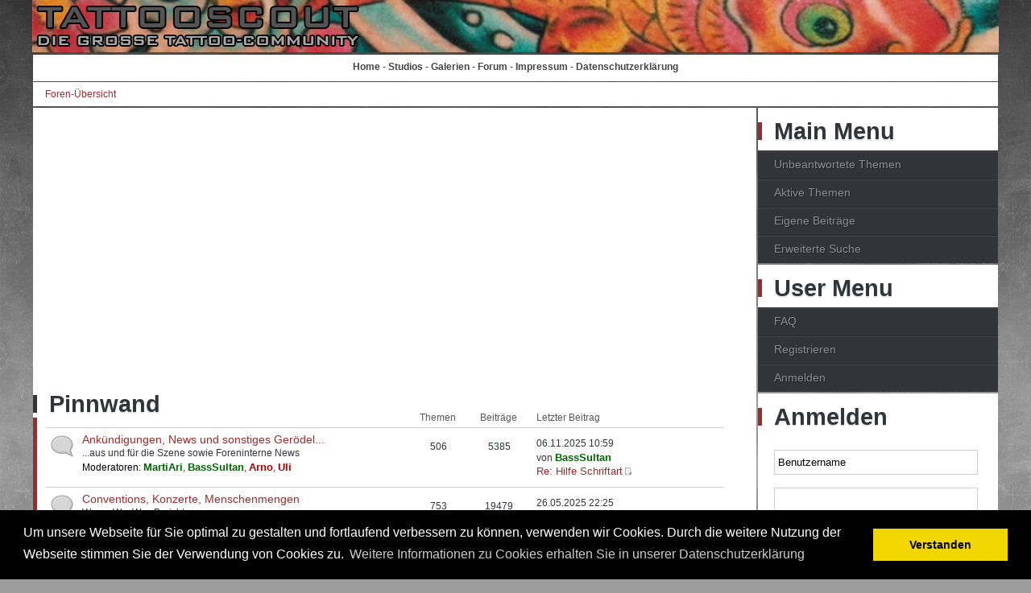

--- FILE ---
content_type: text/html; charset=UTF-8
request_url: https://www.tattooscout.de/forum/?sid=47f7ea0dd1f0da796cfb26f85a34251a
body_size: 9551
content:

<!DOCTYPE html PUBLIC "-//W3C//DTD XHTML 1.0 Transitional//EN" "http://www.w3.org/TR/xhtml1/DTD/xhtml1-transitional.dtd"> 
<html xmlns="http://www.w3.org/1999/xhtml" dir="ltr" lang="de" xml:lang="de">
<head>

<meta http-equiv="content-type" content="text/html; charset=UTF-8" />
<meta http-equiv="content-style-type" content="text/css" />
<meta http-equiv="content-language" content="de" />
<meta http-equiv="imagetoolbar" content="no" />
<meta name="resource-type" content="document" />
<meta name="distribution" content="global" />
<meta name="copyright" content="2000, 2002, 2005, 2007 phpBB Group" />
<meta name="keywords" content="" />
<meta name="description" content="" />
<meta name="robots" content="INDEX,FOLLOW">

<title>Tattooscout - Forum  &bull; Tattooscout - Forum</title>



<!--
	phpBB style name: kirigami
	Based on style:   prosilver (this is the default phpBB3 style)
	Original author:  Tom Beddard ( http://www.subBlue.com/ )
	Modified by: RocketTheme, LLC (C) Copyright. All rights reserved.     
	
	
-->

<link rel="stylesheet" type="text/css" href="/templates/scout2016/js/cookieconsent.min.css" />
<script src="/templates/scout2016/js/cookieconsent.min.js"></script>
<script>
window.addEventListener("load", function(){
window.cookieconsent.initialise({
	"cookie": {
		"name": 'scout2018',
		"domain": 'www.tattooscout.de',
		"expiryDays": 30
	},
  "palette": {
    "popup": {
      "background": "#000",
      "text": "#fff"
    },
    "button": {
      "background": "#f1d600",
      "text": "#000"
    }
  },
  "content": {
    "message": "Um unsere Webseite f&uuml;r Sie optimal zu gestalten und fortlaufend verbessern zu k&ouml;nnen, verwenden wir Cookies. Durch die weitere Nutzung der Webseite stimmen Sie der Verwendung von Cookies zu.",
    "dismiss": "Verstanden",
    "link": "Weitere Informationen zu Cookies erhalten Sie in unserer Datenschutzerkl&auml;rung",
    "href": "https://www.tattooscout.de/index.php?show=artikel&id=269"
  }
})});
</script>	



<script type="text/javascript">
// <![CDATA[
	var jump_page = 'Gib die Nummer der Seite an, zu der du gehen möchtest.:';
	var on_page = '';
	var per_page = '';
	var base_url = '';
	var style_cookie = 'phpBBstyle';
	var style_cookie_settings = '; path=/; domain=.tattooscout.de';
	var onload_functions = new Array();
	var onunload_functions = new Array();

	// www.phpBB-SEO.com SEO TOOLKIT BEGIN
	var seo_delim_start = '-';
	var seo_static_pagination = 'page';
	var seo_ext_pagination = '.html';
	var seo_external = true;
	var seo_external_sub = false;
	var seo_ext_classes = false;
	var seo_hashfix = false;
	// www.phpBB-SEO.com SEO TOOLKIT END

	

	/**
	* Find a member
	*/
	function find_username(url)
	{
		popup(url, 760, 570, '_usersearch');
		return false;
	}

	/**
	* New function for handling multiple calls to window.onload and window.unload by pentapenguin
	*/
	window.onload = function()
	{
		for (var i = 0; i < onload_functions.length; i++)
		{
			eval(onload_functions[i]);
		}
	};

	window.onunload = function()
	{
		for (var i = 0; i < onunload_functions.length; i++)
		{
			eval(onunload_functions[i]);
		}
	};



// ]]>
</script>



<script type="text/javascript" src="https://www.tattooscout.de/forum/styles/prosilver/template/styleswitcher.js"></script>
<script type="text/javascript" src="https://www.tattooscout.de/forum/styles/prosilver/template/forum_fn.js"></script>

<script type="text/javascript" src="https://www.tattooscout.de/forum/styles/kirigami/template/jquery-1.11.2.min.js"></script>
<script type="text/javascript" src="https://www.tattooscout.de/forum/styles/kirigami/template/jquery.sticky.js"></script>
<script type="text/javascript" src="https://www.tattooscout.de/forum/styles/kirigami/template/image.zoom.js"></script>
<link rel="stylesheet" href="https://www.tattooscout.de/forum/styles/kirigami/template/lightbox.css">
<script type="text/javascript">
// <![CDATA[

$(document).ready(function() {
	bottomHeight = $('#rt-mainbottom').height();
  $('#banner-sky').sticky({bottomSpacing:bottomHeight});
  // $('a[href^="http://"]').filter(function() {return this.hostname && this.hostname !== location.hostname;}).attr('target', '_blank');
})
// ]]>
</script>
        
<!--
This is the begining of the full width section for UCP, MCP and similar. Remove it if you want to preserve sidepanel in UCP, MCP etc..
-->



<!--
End of the full width for ucp.
-->


<link href="https://www.tattooscout.de/forum/styles/kirigami/theme/print.css" rel="stylesheet" type="text/css" media="print" title="printonly" />
<link href="https://www.tattooscout.de/forum/styles/kirigami/theme/gantry_css/grid-12.css" rel="stylesheet" type="text/css" media="screen, projection" />
<link href="https://www.tattooscout.de/forum/styles/kirigami/theme/rt_css/grid-12-responsive.css" rel="stylesheet" type="text/css" media="screen, projection" />
<link href="https://www.tattooscout.de/forum/styles/kirigami/theme/rt_css/gantry-core.css" rel="stylesheet" type="text/css" media="screen, projection" />
<link href="https://www.tattooscout.de/forum/styles/kirigami/theme/rt_css/joomla-core.css" rel="stylesheet" type="text/css" media="screen, projection" />
<link href="https://www.tattooscout.de/forum/styles/kirigami/theme/rt_css/main-light.css" rel="stylesheet" type="text/css" media="screen, projection" />
<link href="https://www.tattooscout.de/forum/styles/kirigami/theme/rt_css/utilities.css" rel="stylesheet" type="text/css" media="screen, projection" />
<link href="https://www.tattooscout.de/forum/styles/kirigami/theme/rt_css/typography.css" rel="stylesheet" type="text/css" media="screen, projection" />

<link href="https://www.tattooscout.de/forum/styles/kirigami/theme/rt_css/demo-styles.css" rel="stylesheet" type="text/css" media="screen, projection" />
<link href="https://www.tattooscout.de/forum/styles/kirigami/theme/rt_css/template.css" rel="stylesheet" type="text/css" media="screen, projection" />


<link href="https://www.tattooscout.de/forum/style.php?id=5&amp;lang=en&amp;sid=ea2a65c402556ca7cf0e6b2cac05cdcb" rel="stylesheet" type="text/css" media="screen, projection" />

<link href="https://www.tattooscout.de/forum/styles/kirigami/theme/rt_css/template-webkit.css" rel="stylesheet" type="text/css" media="screen, projection"  />


<link href="https://www.tattooscout.de/forum/styles/kirigami/theme/light-phpbb3.css" rel="stylesheet" type="text/css" media="screen, projection" />
<link href="https://www.tattooscout.de/forum/styles/kirigami/theme/rt_css/fusionmenu.css" rel="stylesheet" type="text/css" media="screen, projection" />


<link href="https://www.tattooscout.de/forum/styles/kirigami/theme/small.css" rel="alternate stylesheet" type="text/css" title="A--" />
<link href="https://www.tattooscout.de/forum/styles/kirigami/theme/normal.css" rel="stylesheet" type="text/css" title="A" />
<link href="https://www.tattooscout.de/forum/styles/kirigami/theme/medium.css" rel="alternate stylesheet" type="text/css" title="A+" />
<link href="https://www.tattooscout.de/forum/styles/kirigami/theme/large.css" rel="alternate stylesheet" type="text/css" title="A++" />

<style type="text/css">

.posts_container {width: 60px;}
li.row {background-position: 60px;}

body #logo-inner {width:233px;height:46px;}

a, .active .sprocket-lists-title, .sprocket-lists li:hover .sprocket-lists-title, .sprocket-headlines-item a:hover, .sprocket-mosaic-title a:hover, #rt-footer a:hover, .sprocket-lists-item .readon span {color:#9c2b2b;}
.title:before, .items-leading h2:before, .component-content .item-page h2:before, .component-content .blog h2:before, .component-content .weblink-category h2:before, .items-row h2:before, .component-content .contact h2:before, .component-content .login h1:before, .sprocket-headlines-badge:before, .button, .readon, .readmore, button.validate, #member-profile a, #member-registration a, .formelm-buttons button, .sprocket-lists li:hover .indicator, .sprocket-lists li.active .indicator, .sprocket-lists .arrow:hover, .sprocket-lists-pagination li.active, .sprocket-headlines-navigation .arrow:hover, .sprocket-features-pagination li:hover span, .sprocket-features-arrows .arrow:hover, .rt-totop:hover, .sprocket-mosaic-order li:hover, .sprocket-mosaic-filter li:hover {background-color:#9c2b2b;}
.button:hover, .readon:hover, .readmore:hover, button.validate:hover, #member-profile a:hover, #member-registration a:hover, .formelm-buttons button:hover {background-color:#882525;}
#rt-header a, #rt-footer a {color:#9c2b2b;}
.menutop li.root:hover, .menutop li.root.f-mainparent-itemfocus, .menutop li.root.active, .fusion-submenu-wrapper, .rt-splitmenu li:hover, .rt-splitmenu li.active, #roksearch_search_str, .rokajaxsearch .roksearch-wrapper input#roksearch_search_str.inputbox:focus, .title3 .title {border-color:#b03131;}
.login-fields #username:focus, .login-fields #password:focus, #contact-form dd input:focus, #contact-form dd textarea:focus, #modlgn-username:focus, #modlgn-passwd:focus, input#jform_email:focus, #rokajaxsearch .inputbox:focus, #member-registration dd input:focus, #search-searchword:focus, .finder .inputbox:focus {border: 1px solid #9c2b2b; box-shadow: inset 0 1px 3px rgba(156,43,43,0.3), 0 0 8px rgba(156,43,43,0.6);}
body ul.checkmark li::after, body ul.circle-checkmark li::before, body ul.square-checkmark li::before, body ul.circle-small li::after, body ul.circle li::after, body ul.circle-large li::after, .title5 .title::before, .sprocket-headlines-badge::after {border-color: #9c2b2b;}
body ul.triangle-small li::after, body ul.triangle li::after, body ul.triangle-large li::after {border-color: transparent transparent transparent #9c2b2b;}
.forabg:before, .forumbg:before  {background-color:#9c2b2b;}
dt.chooser-icon.unread, dt.chooser-icon.read:hover  {background-color:#9c2b2b;}


.rt-container {
	/*
	margin-right:160px !important;
	margin-left:0px !important;
	background-color:#ccc;
	*/
}
	img.asmsaveplacediv {
		height: 100px !important;
	}
	
	.rt-block {
		/*
	border-top: 0px solid #ccc;
border-right: 1px solid #ccc;
border-bottom: 2px solid #ccc;
border-left: 1px solid #ccc;
margin:0 !important;
*/
	#message {
		border:3px solid red; 
		font-size:14px;
	}

 </style>



<script type="text/javascript" src="https://www.tattooscout.de/forum/styles/kirigami/template/rt_js/mootools-core.js"></script>
<script type="text/javascript" src="https://www.tattooscout.de/forum/styles/kirigami/template/rt_js/mootools-more.js"></script>


<script type="text/javascript" src="https://www.tattooscout.de/forum/styles/kirigami/template/rt_js/gantry-totop.js"></script>
<script type="text/javascript" src="https://www.tattooscout.de/forum/styles/kirigami/template/rt_js/rokmediaqueries.js"></script>
<script type="text/javascript" src="https://www.tattooscout.de/forum/styles/kirigami/template/rt_js/modules-height.js"></script>
<script type="text/javascript" src="https://www.tattooscout.de/forum/styles/kirigami/template/rt_js/fusion.js"></script>


<script type="text/javascript">

if (typeof RokSprocket == 'undefined') RokSprocket = {};
Object.merge(RokSprocket, {
	SiteURL: './',
	CurrentURL: 'https://www.tattooscout.de/forum/?sid=ea2a65c402556ca7cf0e6b2cac05cdcb',
});
		

	window.addEvent("domready", function(){ new SmoothScroll(); }); 
</script>

	
	<script type="text/javascript">
            window.addEvent('domready', function() {
                new Fusion('ul.menutop', {
                    effect: 'slide and fade',
                    opacity:  1,
                    hideDelay:  500,
                    centered:  0,
                    tweakInitial: {'x': -10, 'y': -12},
                    tweakSubsequent: {'x':  -8, 'y':  -11},
                    tweakSizes: {'width': 18, 'height': 20},
                    menuFx: {duration:  300, transition: Fx.Transitions.Circ.easeOut}
                });
            });
   </script>       
   <!-- RokBox phpBB3 Code Start -->
<script type="text/javascript" src="https://www.tattooscout.de/forum/styles/kirigami/template/rokbox/rokbox.js"></script>
<script type="text/javascript" src="https://www.tattooscout.de/forum/styles/kirigami/template/rokbox/themes/light/rokbox-config.js"></script>
<link href="https://www.tattooscout.de/forum/styles/kirigami/template/rokbox/themes/light/rokbox-style.css" rel="stylesheet" type="text/css" media="screen, projection" />
<!-- RokBox phpBB3 Code End --><!-- Remove this code if you want to preserve original phpbb3 imagesets system --><!-- end of the imageset switching script -->

<!--
<meta name="viewport" content="width=device-width, initial-scale=1.0">
-->

<script async src="https://pagead2.googlesyndication.com/pagead/js/adsbygoogle.js?client=ca-pub-0781376465754855"      crossorigin="anonymous"></script>

<!-- Copyright (c) 2000-2025 etracker GmbH. All rights reserved. No reproduction, publication or modification allowed without permission. --><!-- etracker code 6.0 -->
<script type="text/javascript">
// var et_pagename = "";
// var et_areas = "";
</script>
<script id="_etLoader" type="text/javascript" charset="UTF-8" data-block-cookies="true" data-secure-code="1WxYM9" src="//code.etracker.com/code/e.js" async></script>
<!-- etracker code 6.0 end -->

     
     
<meta name="viewport" content="width=device-width, initial-scale=1.0, maximum-scale=1.0, user-scalable=0" />
</head>

<body id="phpbb" class="section-index ltr main-body-light main-bg-paper font-family-kirigami font-size-is-default logo-enabled-0 logo-type-kirigami menu-type-fusionmenu typography-style-light col12 forum-layout-right phpbb3-">	
	<div id="art-page-background-gradient"></div>
	<div id="rt-drawer">
		<div class="rt-container">
			<div class="clear"></div>
		</div>
	</div>
	

<!--
<ins data-revive-zoneid="3" data-revive-id="39d203909fbeb3636e18160de2fe1e37"></ins>
<script async src="//adserver2.tattooscout.de/ads4/www/delivery/asyncjs.php"></script>
-->


	<div id="rt-header" class="dark-block">
		<div class="rt-headerborder"></div>
		<div class="rt-container"  id='header-inner' onclick='window.location.href="/forum"' style='cursor:pointer'>
			


<div class="rt-grid-6 rt-omega">	
	<img src='/forum/styles/kirigami/theme/images/t2s_logo.png' />
</div>

<div class="rt-grid-6 rt-omega" style='display:none'>	

<div class="rt-block menu-block">
<div class="rt-fusionmenu">
<div class="nopill">
<div class="rt-menubar">

<ul class="menutop level1">
	<li class="item1 parent active root f-main-parent f-mainparent-item"><a
		class="daddy item bullet" href="https://www.tattooscout.de/forum/?sid=ea2a65c402556ca7cf0e6b2cac05cdcb" accesskey="h"><span><span>Foren-Übersicht<span class="daddyicon"></span></span></span>
	</a></li>

	


	<li class="item3 parent root f-main-parent f-mainparent-item"><a
		class="daddy item bullet" href="https://www.tattooscout.de/forum/faq.php?sid=ea2a65c402556ca7cf0e6b2cac05cdcb" title="Häufig gestellte Fragen"><span><span>FAQ<span class="daddyicon"></span></span></span>
	
	</a></li>

	
	<li class="item4 parent root f-main-parent f-mainparent-item"><a
		class="daddy item bullet" href="https://www.tattooscout.de/forum/ucp.php?mode=register&amp;sid=ea2a65c402556ca7cf0e6b2cac05cdcb"><span><span>Registrieren<span class="daddyicon"></span></span></span>
	
	</a></li>
	

	<li class="item5 parent root f-main-parent f-mainparent-item rt-dropdown-login">
	<a class="daddy item bullet" href="https://www.tattooscout.de/forum/ucp.php?mode=login&amp;sid=ea2a65c402556ca7cf0e6b2cac05cdcb" title="Anmelden" accesskey="l"><span><span>Anmelden<span
		class="daddyicon"></span> <span class="daddyicon"></span></span></span>

	
	</a></li>
		
</ul>
</div>
</div>
</div>
	</div>

<div class="rt-menu-mobile">
	<select data-rt-menu-mobile="" onchange="if(this.options[this.selectedIndex].value != ''){window.location.href=this.options[this.selectedIndex].value}">
		<option value="https://www.tattooscout.de/forum/?sid=ea2a65c402556ca7cf0e6b2cac05cdcb" accesskey="h" selected="selected">Foren-Übersicht</option>
		
		<option value="https://www.tattooscout.de/forum/faq.php?sid=ea2a65c402556ca7cf0e6b2cac05cdcb" >FAQ</option>
		
		<option value="https://www.tattooscout.de/forum/ucp.php?mode=register&amp;sid=ea2a65c402556ca7cf0e6b2cac05cdcb" >Registrieren</option>
		
		<option value="https://www.tattooscout.de/forum/ucp.php?mode=login&amp;sid=ea2a65c402556ca7cf0e6b2cac05cdcb" accesskey="l" >Anmelden</option>
	</select>
</div>

	<div class="clear"></div>
			
		
	
</div>
		<div class="clear"></div>
		</div>
	</div>

<div class="rt-container">
<div class="rt-block" style="background-color:#fff;text-align:center; padding:0; margin:1px; overflow:hidden">

<!-- Banner unter Logo -->
<!--
<ins data-revive-zoneid="2" data-revive-id="39d203909fbeb3636e18160de2fe1e37"></ins>
<script async src="//adserver2.tattooscout.de/ads4/www/delivery/asyncjs.php"></script>

<ins data-revive-zoneid="9" data-revive-id="39d203909fbeb3636e18160de2fe1e37"></ins>
<script async src="//adserver2.tattooscout.de/ads4/www/delivery/asyncjs.php"></script>
-->





</div>
</div>

<div class="rt-container">
<div class="rt-block" style="background-color:#fff;text-align:center; padding:0; margin:1px; overflow:hidden">
<div id="MasterMenu"><a href="/">Home</a> - <a href="/studios">Studios</a> - <a href="/tattoo-galerien">Galerien</a> - <a onclick="window.location.href = '/forum'; return false" href="/forum">Forum</a>  - <a href="/index.php?show=artikel&id=269">Impressum</a> - <a href="/index.php?show=artikel&id=270">Datenschutzerkl&auml;rung</a></div>
</div>
</div>



<div class="rt-container">
	<div id="rt-transition" class="rt-visible">	


<div id="rt-utility">
	<div class="rt-section-surround">
						<div class="rt-row-surround">
		
			</div>
		</div>
		<div class="clear"></div>
</div>	
					
<div id="rt-maintop">
	<div class="rt-section-surround">
						<div class="rt-row-surround">
		
		
		</div>
	</div>
		<div class="clear"></div>
</div>

<div id="rt-breadcrumbs">
			<div class="rt-block">
				<div class="rt-breadcrumb-surround">
				<div class="breadcrumbs">  
					<span><a href="https://www.tattooscout.de/forum/?sid=ea2a65c402556ca7cf0e6b2cac05cdcb">Foren-Übersicht</a></span>
				</div>
				</div>
			</div>
			<div class="clear"></div>
</div>

																	              
<div id="rt-main" class="mb9-sa3">
	<div class="rt-mainsection">
		<div class="rt-mainrow">
		<div class="rt-grid-9   rt-alpha">
			<div id="rt-main-column">

 	

                        											<div class="rt-block component-block">
					<div id="rt-mainbody">
						<div class="component-content">
				
				
<div id="wrap">
	<a id="top" name="top" accesskey="t"></a>
	<div id="page-header">

	<!--		
		<div style='border:3px solid red; font-size:14px; padding:10px;'><p>Liebe User,</p><p>ab ca. 12:15 Uhr wird ein Server-Update durchgef&uuml;hrt. Dazu geht das Forum offline. 
			Also bitte kurz vorher keine Posts mehr schreiben, da diese vorloren gehen k&ouml;nnten. Die genaue Dauer kann ich leider im Moment nicht absch&auml;tzen.</p><p>Viele Gr&uuml;&szlig;e, Uli</p></div>
			-->
		

	</div>

	<a name="start_here"></a>
	<div id="page-body">
		
<ul class="linklist">
	
</ul>

		<div class="zeromargin">
	<div class="rt-block title1">
			<div class="module-surround">
				<div class="module-title">
					<h2 class="title"><a href="https://www.tattooscout.de/forum/pinnwand-f40.html?sid=ea2a65c402556ca7cf0e6b2cac05cdcb">Pinnwand</a></h2>
				</div>
				<div class="module-content">
		<div class="forabg">
			<ul class="topiclist wheader">
				<li class="header">
					<dl class="icon">
						<dt>&nbsp;</dt>
						<dd class="topics">Themen</dd>
						<dd class="posts">Beiträge</dd>
						<dd class="lastpost"><span>Letzter Beitrag</span></dd>
					</dl>
				</li>
			</ul>
			<ul class="topiclist forums">
	
		<li class="row">
			<div class="row-inner">
			<dl class="icon">
				<dt class="chooser-icon read" style="background-image: url(https://www.tattooscout.de/forum/styles/kirigami/imageset/forum_read.png); background-repeat: no-repeat;"></dt>
				<dt title="Keine ungelesenen Beiträge">
				
					<a href="https://www.tattooscout.de/forum/ankundigungen-news-und-sonstiges-gerodel-f11.html?sid=ea2a65c402556ca7cf0e6b2cac05cdcb" class="forumtitle">Ankündigungen, News und sonstiges Gerödel...</a><br />
					...aus und für die Szene sowie Foreninterne News
					
						<br /><strong>Moderatoren:</strong> <a href="https://www.tattooscout.de/forum/member28519.html?sid=ea2a65c402556ca7cf0e6b2cac05cdcb" style="color: #006600;" class="username-coloured">MartiAri</a>, <a href="https://www.tattooscout.de/forum/member34327.html?sid=ea2a65c402556ca7cf0e6b2cac05cdcb" style="color: #006600;" class="username-coloured">BassSultan</a>, <a href="https://www.tattooscout.de/forum/member131.html?sid=ea2a65c402556ca7cf0e6b2cac05cdcb" style="color: #AA0000;" class="username-coloured">Arno</a>, <a href="https://www.tattooscout.de/forum/member130.html?sid=ea2a65c402556ca7cf0e6b2cac05cdcb" style="color: #AA0000;" class="username-coloured">Uli</a>
					
				</dt>
				
					<dd class="topics">506 <dfn>Themen</dfn></dd>
					<dd class="posts">5385 <dfn>Beiträge</dfn></dd>
					<dd class="lastpost"><span>
						06.11.2025 10:59<br/><dfn>Letzter Beitrag</dfn> von <a href="https://www.tattooscout.de/forum/member34327.html?sid=ea2a65c402556ca7cf0e6b2cac05cdcb" style="color: #006600;" class="username-coloured">BassSultan</a>
						<br/><a href="https://www.tattooscout.de/forum/post742457.html?sid=ea2a65c402556ca7cf0e6b2cac05cdcb#p742457" title="">Re: Hilfe Schriftart</a><a href="https://www.tattooscout.de/forum/post742457.html?sid=ea2a65c402556ca7cf0e6b2cac05cdcb#p742457"><img src="https://www.tattooscout.de/forum/styles/kirigami/imageset/icon_topic_latest.png" width="11" height="9" alt="Neuester Beitrag" title="Neuester Beitrag" /></a>
						</span>
					</dd>
				
			</dl>
			</div>
			<div class="taper-shadow-m"><div class="taper-shadow-l"><div class="taper-shadow-r"></div></div></div>
		</li>
	
		<li class="row">
			<div class="row-inner">
			<dl class="icon">
				<dt class="chooser-icon read" style="background-image: url(https://www.tattooscout.de/forum/styles/kirigami/imageset/forum_read.png); background-repeat: no-repeat;"></dt>
				<dt title="Keine ungelesenen Beiträge">
				
					<a href="https://www.tattooscout.de/forum/conventions-konzerte-menschenmengen-f17.html?sid=ea2a65c402556ca7cf0e6b2cac05cdcb" class="forumtitle">Conventions, Konzerte, Menschenmengen</a><br />
					Wann, Wo, Wer, Berichte usw...
					
						<br /><strong>Moderatoren:</strong> <a href="https://www.tattooscout.de/forum/member28519.html?sid=ea2a65c402556ca7cf0e6b2cac05cdcb" style="color: #006600;" class="username-coloured">MartiAri</a>, <a href="https://www.tattooscout.de/forum/member34327.html?sid=ea2a65c402556ca7cf0e6b2cac05cdcb" style="color: #006600;" class="username-coloured">BassSultan</a>, <a href="https://www.tattooscout.de/forum/member131.html?sid=ea2a65c402556ca7cf0e6b2cac05cdcb" style="color: #AA0000;" class="username-coloured">Arno</a>, <a href="https://www.tattooscout.de/forum/member130.html?sid=ea2a65c402556ca7cf0e6b2cac05cdcb" style="color: #AA0000;" class="username-coloured">Uli</a>
					
				</dt>
				
					<dd class="topics">753 <dfn>Themen</dfn></dd>
					<dd class="posts">19479 <dfn>Beiträge</dfn></dd>
					<dd class="lastpost"><span>
						26.05.2025 22:25<br/><dfn>Letzter Beitrag</dfn> von <a href="https://www.tattooscout.de/forum/member88052.html?sid=ea2a65c402556ca7cf0e6b2cac05cdcb">Andreaslkz</a>
						<br/><a href="https://www.tattooscout.de/forum/post742331.html?sid=ea2a65c402556ca7cf0e6b2cac05cdcb#p742331" title="">Where is Administration t…</a><a href="https://www.tattooscout.de/forum/post742331.html?sid=ea2a65c402556ca7cf0e6b2cac05cdcb#p742331"><img src="https://www.tattooscout.de/forum/styles/kirigami/imageset/icon_topic_latest.png" width="11" height="9" alt="Neuester Beitrag" title="Neuester Beitrag" /></a>
						</span>
					</dd>
				
			</dl>
			</div>
			<div class="taper-shadow-m"><div class="taper-shadow-l"><div class="taper-shadow-r"></div></div></div>
		</li>
	
			</ul>
		</div>
		</div> 
		</div>
	</div>
	<div class="clear"></div>
	</div>
	<div class="forum-separator"></div>
	
		<div class="zeromargin">
	<div class="rt-block title1">
			<div class="module-surround">
				<div class="module-title">
					<h2 class="title"><a href="https://www.tattooscout.de/forum/community-f41.html?sid=ea2a65c402556ca7cf0e6b2cac05cdcb">Community</a></h2>
				</div>
				<div class="module-content">
		<div class="forabg">
			<ul class="topiclist wheader">
				<li class="header">
					<dl class="icon">
						<dt>&nbsp;</dt>
						<dd class="topics">Themen</dd>
						<dd class="posts">Beiträge</dd>
						<dd class="lastpost"><span>Letzter Beitrag</span></dd>
					</dl>
				</li>
			</ul>
			<ul class="topiclist forums">
	
		<li class="row">
			<div class="row-inner">
			<dl class="icon">
				<dt class="chooser-icon read" style="background-image: url(https://www.tattooscout.de/forum/styles/kirigami/imageset/forum_read.png); background-repeat: no-repeat;"></dt>
				<dt title="Keine ungelesenen Beiträge">
				
					<a href="https://www.tattooscout.de/forum/juhuuu-ich-bin-drin-f20.html?sid=ea2a65c402556ca7cf0e6b2cac05cdcb" class="forumtitle">Juhuuu!!! ich bin drin...</a><br />
					Für die nackigen <img src="https://www.tattooscout.de/forum/images/smilies/icon_wink.gif" alt=";-)" title="Wink" /> oder einfach:<br />Für die Neuen
					
						<br /><strong>Moderatoren:</strong> <a href="https://www.tattooscout.de/forum/member28519.html?sid=ea2a65c402556ca7cf0e6b2cac05cdcb" style="color: #006600;" class="username-coloured">MartiAri</a>, <a href="https://www.tattooscout.de/forum/member34327.html?sid=ea2a65c402556ca7cf0e6b2cac05cdcb" style="color: #006600;" class="username-coloured">BassSultan</a>
					
				</dt>
				
					<dd class="topics">3938 <dfn>Themen</dfn></dd>
					<dd class="posts">18365 <dfn>Beiträge</dfn></dd>
					<dd class="lastpost"><span>
						31.10.2025 17:24<br/><dfn>Letzter Beitrag</dfn> von <a href="https://www.tattooscout.de/forum/member88149.html?sid=ea2a65c402556ca7cf0e6b2cac05cdcb">patrick337</a>
						<br/><a href="https://www.tattooscout.de/forum/post742453.html?sid=ea2a65c402556ca7cf0e6b2cac05cdcb#p742453" title="">altnordische/altgermanisc…</a><a href="https://www.tattooscout.de/forum/post742453.html?sid=ea2a65c402556ca7cf0e6b2cac05cdcb#p742453"><img src="https://www.tattooscout.de/forum/styles/kirigami/imageset/icon_topic_latest.png" width="11" height="9" alt="Neuester Beitrag" title="Neuester Beitrag" /></a>
						</span>
					</dd>
				
			</dl>
			</div>
			<div class="taper-shadow-m"><div class="taper-shadow-l"><div class="taper-shadow-r"></div></div></div>
		</li>
	
		<li class="row">
			<div class="row-inner">
			<dl class="icon">
				<dt class="chooser-icon read" style="background-image: url(https://www.tattooscout.de/forum/styles/kirigami/imageset/forum_read.png); background-repeat: no-repeat;"></dt>
				<dt title="Keine ungelesenen Beiträge">
				
					<a href="https://www.tattooscout.de/forum/ohne-uberschrift-ohne-thema-f7.html?sid=ea2a65c402556ca7cf0e6b2cac05cdcb" class="forumtitle">Ohne Überschrift - Ohne Thema</a><br />
					&quot;Phoenix roxx the house&quot; - Offtopicgerödel
					
						<br /><strong>Moderatoren:</strong> <a href="https://www.tattooscout.de/forum/member28519.html?sid=ea2a65c402556ca7cf0e6b2cac05cdcb" style="color: #006600;" class="username-coloured">MartiAri</a>, <a href="https://www.tattooscout.de/forum/member34327.html?sid=ea2a65c402556ca7cf0e6b2cac05cdcb" style="color: #006600;" class="username-coloured">BassSultan</a>
					
				</dt>
				
					<dd class="topics">1570 <dfn>Themen</dfn></dd>
					<dd class="posts">242454 <dfn>Beiträge</dfn></dd>
					<dd class="lastpost"><span>
						08.12.2025 20:23<br/><dfn>Letzter Beitrag</dfn> von <a href="https://www.tattooscout.de/forum/member25364.html?sid=ea2a65c402556ca7cf0e6b2cac05cdcb">redphantom</a>
						<br/><a href="https://www.tattooscout.de/forum/post742478.html?sid=ea2a65c402556ca7cf0e6b2cac05cdcb#p742478" title="">Wissenschaft und Tattoo</a><a href="https://www.tattooscout.de/forum/post742478.html?sid=ea2a65c402556ca7cf0e6b2cac05cdcb#p742478"><img src="https://www.tattooscout.de/forum/styles/kirigami/imageset/icon_topic_latest.png" width="11" height="9" alt="Neuester Beitrag" title="Neuester Beitrag" /></a>
						</span>
					</dd>
				
			</dl>
			</div>
			<div class="taper-shadow-m"><div class="taper-shadow-l"><div class="taper-shadow-r"></div></div></div>
		</li>
	
			</ul>
		</div>
		</div> 
		</div>
	</div>
	<div class="clear"></div>
	</div>
	<div class="forum-separator"></div>
	
		<div class="zeromargin">
	<div class="rt-block title1">
			<div class="module-surround">
				<div class="module-title">
					<h2 class="title"><a href="https://www.tattooscout.de/forum/tattoo-f42.html?sid=ea2a65c402556ca7cf0e6b2cac05cdcb">Tattoo</a></h2>
				</div>
				<div class="module-content">
		<div class="forabg">
			<ul class="topiclist wheader">
				<li class="header">
					<dl class="icon">
						<dt>&nbsp;</dt>
						<dd class="topics">Themen</dd>
						<dd class="posts">Beiträge</dd>
						<dd class="lastpost"><span>Letzter Beitrag</span></dd>
					</dl>
				</li>
			</ul>
			<ul class="topiclist forums">
	
		<li class="row">
			<div class="row-inner">
			<dl class="icon">
				<dt class="chooser-icon read" style="background-image: url(https://www.tattooscout.de/forum/styles/kirigami/imageset/forum_read.png); background-repeat: no-repeat;"></dt>
				<dt title="Keine ungelesenen Beiträge">
				
					<a href="https://www.tattooscout.de/forum/tattoomotive-f14.html?sid=ea2a65c402556ca7cf0e6b2cac05cdcb" class="forumtitle">Tattoomotive</a><br />
					Diskutieren und Suchen von Motiven!
					
						<br /><strong>Moderatoren:</strong> <a href="https://www.tattooscout.de/forum/member28519.html?sid=ea2a65c402556ca7cf0e6b2cac05cdcb" style="color: #006600;" class="username-coloured">MartiAri</a>, <a href="https://www.tattooscout.de/forum/member34327.html?sid=ea2a65c402556ca7cf0e6b2cac05cdcb" style="color: #006600;" class="username-coloured">BassSultan</a>
					
				</dt>
				
					<dd class="topics">7488 <dfn>Themen</dfn></dd>
					<dd class="posts">68777 <dfn>Beiträge</dfn></dd>
					<dd class="lastpost"><span>
						19.12.2025 21:27<br/><dfn>Letzter Beitrag</dfn> von <a href="https://www.tattooscout.de/forum/member87275.html?sid=ea2a65c402556ca7cf0e6b2cac05cdcb">Sascha2891</a>
						<br/><a href="https://www.tattooscout.de/forum/post742493.html?sid=ea2a65c402556ca7cf0e6b2cac05cdcb#p742493" title="">Re: Ankertattoo Brust abs…</a><a href="https://www.tattooscout.de/forum/post742493.html?sid=ea2a65c402556ca7cf0e6b2cac05cdcb#p742493"><img src="https://www.tattooscout.de/forum/styles/kirigami/imageset/icon_topic_latest.png" width="11" height="9" alt="Neuester Beitrag" title="Neuester Beitrag" /></a>
						</span>
					</dd>
				
			</dl>
			</div>
			<div class="taper-shadow-m"><div class="taper-shadow-l"><div class="taper-shadow-r"></div></div></div>
		</li>
	
		<li class="row">
			<div class="row-inner">
			<dl class="icon">
				<dt class="chooser-icon read" style="background-image: url(https://www.tattooscout.de/forum/styles/kirigami/imageset/forum_read.png); background-repeat: no-repeat;"></dt>
				<dt title="Keine ungelesenen Beiträge">
				
					<a href="https://www.tattooscout.de/forum/tattoo-studios-f13.html?sid=ea2a65c402556ca7cf0e6b2cac05cdcb" class="forumtitle">Tattoo-Studios</a><br />
					Suche Tattoostudio, Was haltet ihr von... etc.pp
					
						<br /><strong>Moderatoren:</strong> <a href="https://www.tattooscout.de/forum/member28519.html?sid=ea2a65c402556ca7cf0e6b2cac05cdcb" style="color: #006600;" class="username-coloured">MartiAri</a>, <a href="https://www.tattooscout.de/forum/member34327.html?sid=ea2a65c402556ca7cf0e6b2cac05cdcb" style="color: #006600;" class="username-coloured">BassSultan</a>
					
				</dt>
				
					<dd class="topics">5328 <dfn>Themen</dfn></dd>
					<dd class="posts">40479 <dfn>Beiträge</dfn></dd>
					<dd class="lastpost"><span>
						27.12.2025 10:56<br/><dfn>Letzter Beitrag</dfn> von <a href="https://www.tattooscout.de/forum/member88170.html?sid=ea2a65c402556ca7cf0e6b2cac05cdcb">OldDragonInk</a>
						<br/><a href="https://www.tattooscout.de/forum/post742495.html?sid=ea2a65c402556ca7cf0e6b2cac05cdcb#p742495" title="">Re: KFKA - Studio-/Tätowi…</a><a href="https://www.tattooscout.de/forum/post742495.html?sid=ea2a65c402556ca7cf0e6b2cac05cdcb#p742495"><img src="https://www.tattooscout.de/forum/styles/kirigami/imageset/icon_topic_latest.png" width="11" height="9" alt="Neuester Beitrag" title="Neuester Beitrag" /></a>
						</span>
					</dd>
				
			</dl>
			</div>
			<div class="taper-shadow-m"><div class="taper-shadow-l"><div class="taper-shadow-r"></div></div></div>
		</li>
	
		<li class="row">
			<div class="row-inner">
			<dl class="icon">
				<dt class="chooser-icon read" style="background-image: url(https://www.tattooscout.de/forum/styles/kirigami/imageset/forum_read.png); background-repeat: no-repeat;"></dt>
				<dt title="Keine ungelesenen Beiträge">
				
					<a href="https://www.tattooscout.de/forum/gasttatowierer-f49.html?sid=ea2a65c402556ca7cf0e6b2cac05cdcb" class="forumtitle">Gasttätowierer</a><br />
					Wer ist wo? Termine, Meinungen, Erfahrungsberichte….
					
						<br /><strong>Moderatoren:</strong> <a href="https://www.tattooscout.de/forum/member28519.html?sid=ea2a65c402556ca7cf0e6b2cac05cdcb" style="color: #006600;" class="username-coloured">MartiAri</a>, <a href="https://www.tattooscout.de/forum/member34327.html?sid=ea2a65c402556ca7cf0e6b2cac05cdcb" style="color: #006600;" class="username-coloured">BassSultan</a>
					
				</dt>
				
					<dd class="topics">154 <dfn>Themen</dfn></dd>
					<dd class="posts">486 <dfn>Beiträge</dfn></dd>
					<dd class="lastpost"><span>
						23.04.2024 7:25<br/><dfn>Letzter Beitrag</dfn> von <a href="https://www.tattooscout.de/forum/member87744.html?sid=ea2a65c402556ca7cf0e6b2cac05cdcb">Nptattooartist</a>
						<br/><a href="https://www.tattooscout.de/forum/post741775.html?sid=ea2a65c402556ca7cf0e6b2cac05cdcb#p741775" title="">Re: Suche Guestspot in BW.</a><a href="https://www.tattooscout.de/forum/post741775.html?sid=ea2a65c402556ca7cf0e6b2cac05cdcb#p741775"><img src="https://www.tattooscout.de/forum/styles/kirigami/imageset/icon_topic_latest.png" width="11" height="9" alt="Neuester Beitrag" title="Neuester Beitrag" /></a>
						</span>
					</dd>
				
			</dl>
			</div>
			<div class="taper-shadow-m"><div class="taper-shadow-l"><div class="taper-shadow-r"></div></div></div>
		</li>
	
		<li class="row">
			<div class="row-inner">
			<dl class="icon">
				<dt class="chooser-icon read" style="background-image: url(https://www.tattooscout.de/forum/styles/kirigami/imageset/forum_read.png); background-repeat: no-repeat;"></dt>
				<dt title="Keine ungelesenen Beiträge">
				
					<a href="https://www.tattooscout.de/forum/tattoo-f1.html?sid=ea2a65c402556ca7cf0e6b2cac05cdcb" class="forumtitle">Tattoo</a><br />
					Allgemeines zum Thema Tattoo
					
						<br /><strong>Moderatoren:</strong> <a href="https://www.tattooscout.de/forum/member28519.html?sid=ea2a65c402556ca7cf0e6b2cac05cdcb" style="color: #006600;" class="username-coloured">MartiAri</a>, <a href="https://www.tattooscout.de/forum/member34327.html?sid=ea2a65c402556ca7cf0e6b2cac05cdcb" style="color: #006600;" class="username-coloured">BassSultan</a>
					
				</dt>
				
					<dd class="topics">4650 <dfn>Themen</dfn></dd>
					<dd class="posts">97184 <dfn>Beiträge</dfn></dd>
					<dd class="lastpost"><span>
						08.12.2025 4:19<br/><dfn>Letzter Beitrag</dfn> von <a href="https://www.tattooscout.de/forum/member26916.html?sid=ea2a65c402556ca7cf0e6b2cac05cdcb">Alechs</a>
						<br/><a href="https://www.tattooscout.de/forum/post742477.html?sid=ea2a65c402556ca7cf0e6b2cac05cdcb#p742477" title="">Re: Laserbehandlung und d…</a><a href="https://www.tattooscout.de/forum/post742477.html?sid=ea2a65c402556ca7cf0e6b2cac05cdcb#p742477"><img src="https://www.tattooscout.de/forum/styles/kirigami/imageset/icon_topic_latest.png" width="11" height="9" alt="Neuester Beitrag" title="Neuester Beitrag" /></a>
						</span>
					</dd>
				
			</dl>
			</div>
			<div class="taper-shadow-m"><div class="taper-shadow-l"><div class="taper-shadow-r"></div></div></div>
		</li>
	
		<li class="row">
			<div class="row-inner">
			<dl class="icon">
				<dt class="chooser-icon read" style="background-image: url(https://www.tattooscout.de/forum/styles/kirigami/imageset/forum_read.png); background-repeat: no-repeat;"></dt>
				<dt title="Keine ungelesenen Beiträge">
				
					<a href="https://www.tattooscout.de/forum/tattoopflege-f15.html?sid=ea2a65c402556ca7cf0e6b2cac05cdcb" class="forumtitle">Tattoopflege</a><br />
					Allgemeines zum Thema Pflege, Verträglichkeit etc
					
						<br /><strong>Moderatoren:</strong> <a href="https://www.tattooscout.de/forum/member28519.html?sid=ea2a65c402556ca7cf0e6b2cac05cdcb" style="color: #006600;" class="username-coloured">MartiAri</a>, <a href="https://www.tattooscout.de/forum/member34327.html?sid=ea2a65c402556ca7cf0e6b2cac05cdcb" style="color: #006600;" class="username-coloured">BassSultan</a>
					
				</dt>
				
					<dd class="topics">2355 <dfn>Themen</dfn></dd>
					<dd class="posts">24174 <dfn>Beiträge</dfn></dd>
					<dd class="lastpost"><span>
						21.08.2025 21:38<br/><dfn>Letzter Beitrag</dfn> von <a href="https://www.tattooscout.de/forum/member88119.html?sid=ea2a65c402556ca7cf0e6b2cac05cdcb">minerv@</a>
						<br/><a href="https://www.tattooscout.de/forum/post742424.html?sid=ea2a65c402556ca7cf0e6b2cac05cdcb#p742424" title="">Hautoberfläche am Tattoo …</a><a href="https://www.tattooscout.de/forum/post742424.html?sid=ea2a65c402556ca7cf0e6b2cac05cdcb#p742424"><img src="https://www.tattooscout.de/forum/styles/kirigami/imageset/icon_topic_latest.png" width="11" height="9" alt="Neuester Beitrag" title="Neuester Beitrag" /></a>
						</span>
					</dd>
				
			</dl>
			</div>
			<div class="taper-shadow-m"><div class="taper-shadow-l"><div class="taper-shadow-r"></div></div></div>
		</li>
	
		<li class="row">
			<div class="row-inner">
			<dl class="icon">
				<dt class="chooser-icon read" style="background-image: url(https://www.tattooscout.de/forum/styles/kirigami/imageset/forum_read.png); background-repeat: no-repeat;"></dt>
				<dt title="Keine ungelesenen Beiträge">
				
					<a href="https://www.tattooscout.de/forum/show-your-tattoo-f18.html?sid=ea2a65c402556ca7cf0e6b2cac05cdcb" class="forumtitle">Show your Tattoo!</a><br />
					Nur für angemeldete User.<br />Zeig Dein Tattoo! Nur gestochenes! No Flash!
					
						<br /><strong>Moderatoren:</strong> <a href="https://www.tattooscout.de/forum/member28519.html?sid=ea2a65c402556ca7cf0e6b2cac05cdcb" style="color: #006600;" class="username-coloured">MartiAri</a>, <a href="https://www.tattooscout.de/forum/member34327.html?sid=ea2a65c402556ca7cf0e6b2cac05cdcb" style="color: #006600;" class="username-coloured">BassSultan</a>
					
				</dt>
				
					<dd class="topics">4750 <dfn>Themen</dfn></dd>
					<dd class="posts">139940 <dfn>Beiträge</dfn></dd>
					<dd class="lastpost"><span>
						11.12.2025 20:39<br/><dfn>Letzter Beitrag</dfn> von <a href="https://www.tattooscout.de/forum/member26464.html?sid=ea2a65c402556ca7cf0e6b2cac05cdcb">Das Tobi</a>
						<br/><a href="https://www.tattooscout.de/forum/post742482.html?sid=ea2a65c402556ca7cf0e6b2cac05cdcb#p742482" title="">Re: Asia Beinchen mit Sam…</a><a href="https://www.tattooscout.de/forum/post742482.html?sid=ea2a65c402556ca7cf0e6b2cac05cdcb#p742482"><img src="https://www.tattooscout.de/forum/styles/kirigami/imageset/icon_topic_latest.png" width="11" height="9" alt="Neuester Beitrag" title="Neuester Beitrag" /></a>
						</span>
					</dd>
				
			</dl>
			</div>
			<div class="taper-shadow-m"><div class="taper-shadow-l"><div class="taper-shadow-r"></div></div></div>
		</li>
	
		<li class="row">
			<div class="row-inner">
			<dl class="icon">
				<dt class="chooser-icon read" style="background-image: url(https://www.tattooscout.de/forum/styles/kirigami/imageset/forum_read.png); background-repeat: no-repeat;"></dt>
				<dt title="Keine ungelesenen Beiträge">
				
					<a href="https://www.tattooscout.de/forum/flashroom-f19.html?sid=ea2a65c402556ca7cf0e6b2cac05cdcb" class="forumtitle">Flashroom</a><br />
					Nur für angemeldete User.<br />Vorstellen von Motiven/ Flashs. Kreative, Zeichnerische Diskussionen.
					
						<br /><strong>Moderatoren:</strong> <a href="https://www.tattooscout.de/forum/member28519.html?sid=ea2a65c402556ca7cf0e6b2cac05cdcb" style="color: #006600;" class="username-coloured">MartiAri</a>, <a href="https://www.tattooscout.de/forum/member34327.html?sid=ea2a65c402556ca7cf0e6b2cac05cdcb" style="color: #006600;" class="username-coloured">BassSultan</a>, <a href="https://www.tattooscout.de/forum/member3281.html?sid=ea2a65c402556ca7cf0e6b2cac05cdcb" style="color: #0000CC;" class="username-coloured">Bad*Kitty</a>
					
				</dt>
				
					<dd class="topics">555 <dfn>Themen</dfn></dd>
					<dd class="posts">7348 <dfn>Beiträge</dfn></dd>
					<dd class="lastpost"><span>
						04.01.2025 21:39<br/><dfn>Letzter Beitrag</dfn> von <a href="https://www.tattooscout.de/forum/member87953.html?sid=ea2a65c402556ca7cf0e6b2cac05cdcb">Alter Weißer Mann</a>
						<br/><a href="https://www.tattooscout.de/forum/post742209.html?sid=ea2a65c402556ca7cf0e6b2cac05cdcb#p742209" title="">Frage</a><a href="https://www.tattooscout.de/forum/post742209.html?sid=ea2a65c402556ca7cf0e6b2cac05cdcb#p742209"><img src="https://www.tattooscout.de/forum/styles/kirigami/imageset/icon_topic_latest.png" width="11" height="9" alt="Neuester Beitrag" title="Neuester Beitrag" /></a>
						</span>
					</dd>
				
			</dl>
			</div>
			<div class="taper-shadow-m"><div class="taper-shadow-l"><div class="taper-shadow-r"></div></div></div>
		</li>
	
		<li class="row">
			<div class="row-inner">
			<dl class="icon">
				<dt class="chooser-icon read" style="background-image: url(https://www.tattooscout.de/forum/styles/kirigami/imageset/forum_read.png); background-repeat: no-repeat;"></dt>
				<dt title="Keine ungelesenen Beiträge">
				
					<a href="https://www.tattooscout.de/forum/professionelle-flashs-f35.html?sid=ea2a65c402556ca7cf0e6b2cac05cdcb" class="forumtitle">Professionelle Flashs</a><br />
					Nur für angemeldete User.<br />Der Bereich für Professionell gezeichneten Flashs
					
						<br /><strong>Moderatoren:</strong> <a href="https://www.tattooscout.de/forum/member28519.html?sid=ea2a65c402556ca7cf0e6b2cac05cdcb" style="color: #006600;" class="username-coloured">MartiAri</a>, <a href="https://www.tattooscout.de/forum/member34327.html?sid=ea2a65c402556ca7cf0e6b2cac05cdcb" style="color: #006600;" class="username-coloured">BassSultan</a>, <a href="https://www.tattooscout.de/forum/member3281.html?sid=ea2a65c402556ca7cf0e6b2cac05cdcb" style="color: #0000CC;" class="username-coloured">Bad*Kitty</a>
					
				</dt>
				
					<dd class="topics">164 <dfn>Themen</dfn></dd>
					<dd class="posts">8456 <dfn>Beiträge</dfn></dd>
					<dd class="lastpost"><span>
						28.10.2019 0:08<br/><dfn>Letzter Beitrag</dfn> von <a href="https://www.tattooscout.de/forum/member53651.html?sid=ea2a65c402556ca7cf0e6b2cac05cdcb">Trulla73</a>
						<br/><a href="https://www.tattooscout.de/forum/post731396.html?sid=ea2a65c402556ca7cf0e6b2cac05cdcb#p731396" title="">Re: Konzepte. Neu: Kappa</a><a href="https://www.tattooscout.de/forum/post731396.html?sid=ea2a65c402556ca7cf0e6b2cac05cdcb#p731396"><img src="https://www.tattooscout.de/forum/styles/kirigami/imageset/icon_topic_latest.png" width="11" height="9" alt="Neuester Beitrag" title="Neuester Beitrag" /></a>
						</span>
					</dd>
				
			</dl>
			</div>
			<div class="taper-shadow-m"><div class="taper-shadow-l"><div class="taper-shadow-r"></div></div></div>
		</li>
	
		<li class="row">
			<div class="row-inner">
			<dl class="icon">
				<dt class="chooser-icon read" style="background-image: url(https://www.tattooscout.de/forum/styles/kirigami/imageset/forum_read.png); background-repeat: no-repeat;"></dt>
				<dt title="Keine ungelesenen Beiträge">
				
					<a href="https://www.tattooscout.de/forum/literatur-und-andere-medien-f48.html?sid=ea2a65c402556ca7cf0e6b2cac05cdcb" class="forumtitle">Literatur und andere Medien</a><br />
					Bücher, DVDs, Dokumentationsfilme...
					
						<br /><strong>Moderatoren:</strong> <a href="https://www.tattooscout.de/forum/member28519.html?sid=ea2a65c402556ca7cf0e6b2cac05cdcb" style="color: #006600;" class="username-coloured">MartiAri</a>, <a href="https://www.tattooscout.de/forum/member34327.html?sid=ea2a65c402556ca7cf0e6b2cac05cdcb" style="color: #006600;" class="username-coloured">BassSultan</a>
					
				</dt>
				
					<dd class="topics">68 <dfn>Themen</dfn></dd>
					<dd class="posts">832 <dfn>Beiträge</dfn></dd>
					<dd class="lastpost"><span>
						18.06.2025 5:09<br/><dfn>Letzter Beitrag</dfn> von <a href="https://www.tattooscout.de/forum/member88088.html?sid=ea2a65c402556ca7cf0e6b2cac05cdcb">Asibliver</a>
						<br/><a href="https://www.tattooscout.de/forum/post742342.html?sid=ea2a65c402556ca7cf0e6b2cac05cdcb#p742342" title="">Re: Tattoos - Rätsel der …</a><a href="https://www.tattooscout.de/forum/post742342.html?sid=ea2a65c402556ca7cf0e6b2cac05cdcb#p742342"><img src="https://www.tattooscout.de/forum/styles/kirigami/imageset/icon_topic_latest.png" width="11" height="9" alt="Neuester Beitrag" title="Neuester Beitrag" /></a>
						</span>
					</dd>
				
			</dl>
			</div>
			<div class="taper-shadow-m"><div class="taper-shadow-l"><div class="taper-shadow-r"></div></div></div>
		</li>
	
			</ul>
		</div>
		</div> 
		</div>
	</div>
	<div class="clear"></div>
	</div>
	<div class="forum-separator"></div>
	
		<div class="zeromargin">
	<div class="rt-block title1">
			<div class="module-surround">
				<div class="module-title">
					<h2 class="title"><a href="https://www.tattooscout.de/forum/piercing-bodymodifikation-f43.html?sid=ea2a65c402556ca7cf0e6b2cac05cdcb">Piercing &amp; Bodymodifikation</a></h2>
				</div>
				<div class="module-content">
		<div class="forabg">
			<ul class="topiclist wheader">
				<li class="header">
					<dl class="icon">
						<dt>&nbsp;</dt>
						<dd class="topics">Themen</dd>
						<dd class="posts">Beiträge</dd>
						<dd class="lastpost"><span>Letzter Beitrag</span></dd>
					</dl>
				</li>
			</ul>
			<ul class="topiclist forums">
	
		<li class="row">
			<div class="row-inner">
			<dl class="icon">
				<dt class="chooser-icon read" style="background-image: url(https://www.tattooscout.de/forum/styles/kirigami/imageset/forum_read.png); background-repeat: no-repeat;"></dt>
				<dt title="Keine ungelesenen Beiträge">
				
					<a href="https://www.tattooscout.de/forum/piercing-f2.html?sid=ea2a65c402556ca7cf0e6b2cac05cdcb" class="forumtitle">Piercing</a><br />
					Allgemeines übers Piercen
					
						<br /><strong>Moderatoren:</strong> <a href="https://www.tattooscout.de/forum/member28519.html?sid=ea2a65c402556ca7cf0e6b2cac05cdcb" style="color: #006600;" class="username-coloured">MartiAri</a>, <a href="https://www.tattooscout.de/forum/member34327.html?sid=ea2a65c402556ca7cf0e6b2cac05cdcb" style="color: #006600;" class="username-coloured">BassSultan</a>
					
				</dt>
				
					<dd class="topics">813 <dfn>Themen</dfn></dd>
					<dd class="posts">12121 <dfn>Beiträge</dfn></dd>
					<dd class="lastpost"><span>
						06.11.2025 11:00<br/><dfn>Letzter Beitrag</dfn> von <a href="https://www.tattooscout.de/forum/member34327.html?sid=ea2a65c402556ca7cf0e6b2cac05cdcb" style="color: #006600;" class="username-coloured">BassSultan</a>
						<br/><a href="https://www.tattooscout.de/forum/post742458.html?sid=ea2a65c402556ca7cf0e6b2cac05cdcb#p742458" title="">Re: Fähiger Piercer in Wi…</a><a href="https://www.tattooscout.de/forum/post742458.html?sid=ea2a65c402556ca7cf0e6b2cac05cdcb#p742458"><img src="https://www.tattooscout.de/forum/styles/kirigami/imageset/icon_topic_latest.png" width="11" height="9" alt="Neuester Beitrag" title="Neuester Beitrag" /></a>
						</span>
					</dd>
				
			</dl>
			</div>
			<div class="taper-shadow-m"><div class="taper-shadow-l"><div class="taper-shadow-r"></div></div></div>
		</li>
	
		<li class="row">
			<div class="row-inner">
			<dl class="icon">
				<dt class="chooser-icon read" style="background-image: url(https://www.tattooscout.de/forum/styles/kirigami/imageset/forum_read.png); background-repeat: no-repeat;"></dt>
				<dt title="Keine ungelesenen Beiträge">
				
					<a href="https://www.tattooscout.de/forum/bodymodifikation-f8.html?sid=ea2a65c402556ca7cf0e6b2cac05cdcb" class="forumtitle">Bodymodifikation</a><br />
					Allgemeines zur Bodymodifikation
					
						<br /><strong>Moderatoren:</strong> <a href="https://www.tattooscout.de/forum/member28519.html?sid=ea2a65c402556ca7cf0e6b2cac05cdcb" style="color: #006600;" class="username-coloured">MartiAri</a>, <a href="https://www.tattooscout.de/forum/member34327.html?sid=ea2a65c402556ca7cf0e6b2cac05cdcb" style="color: #006600;" class="username-coloured">BassSultan</a>
					
				</dt>
				
					<dd class="topics">168 <dfn>Themen</dfn></dd>
					<dd class="posts">5216 <dfn>Beiträge</dfn></dd>
					<dd class="lastpost"><span>
						16.02.2025 13:12<br/><dfn>Letzter Beitrag</dfn> von <a href="https://www.tattooscout.de/forum/member88000.html?sid=ea2a65c402556ca7cf0e6b2cac05cdcb">andi2209</a>
						<br/><a href="https://www.tattooscout.de/forum/post742237.html?sid=ea2a65c402556ca7cf0e6b2cac05cdcb#p742237" title="">Re: Hodeninfusionen</a><a href="https://www.tattooscout.de/forum/post742237.html?sid=ea2a65c402556ca7cf0e6b2cac05cdcb#p742237"><img src="https://www.tattooscout.de/forum/styles/kirigami/imageset/icon_topic_latest.png" width="11" height="9" alt="Neuester Beitrag" title="Neuester Beitrag" /></a>
						</span>
					</dd>
				
			</dl>
			</div>
			<div class="taper-shadow-m"><div class="taper-shadow-l"><div class="taper-shadow-r"></div></div></div>
		</li>
	
			</ul>
		</div>
		</div> 
		</div>
	</div>
	<div class="clear"></div>
	</div>
	<div class="forum-separator"></div>
	
		<div class="zeromargin">
	<div class="rt-block title1">
			<div class="module-surround">
				<div class="module-title">
					<h2 class="title"><a href="https://www.tattooscout.de/forum/kleinanzeigen-f46.html?sid=ea2a65c402556ca7cf0e6b2cac05cdcb">Kleinanzeigen</a></h2>
				</div>
				<div class="module-content">
		<div class="forabg">
			<ul class="topiclist wheader">
				<li class="header">
					<dl class="icon">
						<dt>&nbsp;</dt>
						<dd class="topics">Themen</dd>
						<dd class="posts">Beiträge</dd>
						<dd class="lastpost"><span>Letzter Beitrag</span></dd>
					</dl>
				</li>
			</ul>
			<ul class="topiclist forums">
	
		<li class="row">
			<div class="row-inner">
			<dl class="icon">
				<dt class="chooser-icon read" style="background-image: url(https://www.tattooscout.de/forum/styles/kirigami/imageset/forum_read.png); background-repeat: no-repeat;"></dt>
				<dt title="Keine ungelesenen Beiträge">
				
					<a href="https://www.tattooscout.de/forum/beruf-job-ausbildung-biete-suche-f3.html?sid=ea2a65c402556ca7cf0e6b2cac05cdcb" class="forumtitle">Beruf, Job, Ausbildung (Biete &amp; Suche)</a><br />
					Ihr sucht oder bietet Stellen als Tätowierer oder Piercer?
					
						<br /><strong>Moderatoren:</strong> <a href="https://www.tattooscout.de/forum/member28519.html?sid=ea2a65c402556ca7cf0e6b2cac05cdcb" style="color: #006600;" class="username-coloured">MartiAri</a>, <a href="https://www.tattooscout.de/forum/member4100.html?sid=ea2a65c402556ca7cf0e6b2cac05cdcb">n8ght</a>, <a href="https://www.tattooscout.de/forum/member34327.html?sid=ea2a65c402556ca7cf0e6b2cac05cdcb" style="color: #006600;" class="username-coloured">BassSultan</a>
					
				</dt>
				
					<dd class="topics">1414 <dfn>Themen</dfn></dd>
					<dd class="posts">7273 <dfn>Beiträge</dfn></dd>
					<dd class="lastpost"><span>
						13.10.2025 16:07<br/><dfn>Letzter Beitrag</dfn> von <a href="https://www.tattooscout.de/forum/member88142.html?sid=ea2a65c402556ca7cf0e6b2cac05cdcb">Animal77777</a>
						<br/><a href="https://www.tattooscout.de/forum/post742442.html?sid=ea2a65c402556ca7cf0e6b2cac05cdcb#p742442" title="">Re: Verstärkung in 76 ges…</a><a href="https://www.tattooscout.de/forum/post742442.html?sid=ea2a65c402556ca7cf0e6b2cac05cdcb#p742442"><img src="https://www.tattooscout.de/forum/styles/kirigami/imageset/icon_topic_latest.png" width="11" height="9" alt="Neuester Beitrag" title="Neuester Beitrag" /></a>
						</span>
					</dd>
				
			</dl>
			</div>
			<div class="taper-shadow-m"><div class="taper-shadow-l"><div class="taper-shadow-r"></div></div></div>
		</li>
	
		<li class="row">
			<div class="row-inner">
			<dl class="icon">
				<dt class="chooser-icon read" style="background-image: url(https://www.tattooscout.de/forum/styles/kirigami/imageset/forum_read.png); background-repeat: no-repeat;"></dt>
				<dt title="Keine ungelesenen Beiträge">
				
					<a href="https://www.tattooscout.de/forum/biete-suche-tausche-f4.html?sid=ea2a65c402556ca7cf0e6b2cac05cdcb" class="forumtitle">Biete - Suche - Tausche</a><br />
					Der Tattooscout Marktplatz
					
						<br /><strong>Moderatoren:</strong> <a href="https://www.tattooscout.de/forum/member28519.html?sid=ea2a65c402556ca7cf0e6b2cac05cdcb" style="color: #006600;" class="username-coloured">MartiAri</a>, <a href="https://www.tattooscout.de/forum/member4100.html?sid=ea2a65c402556ca7cf0e6b2cac05cdcb">n8ght</a>, <a href="https://www.tattooscout.de/forum/member34327.html?sid=ea2a65c402556ca7cf0e6b2cac05cdcb" style="color: #006600;" class="username-coloured">BassSultan</a>
					
				</dt>
				
					<dd class="topics">1199 <dfn>Themen</dfn></dd>
					<dd class="posts">7641 <dfn>Beiträge</dfn></dd>
					<dd class="lastpost"><span>
						24.12.2025 18:25<br/><dfn>Letzter Beitrag</dfn> von <a href="https://www.tattooscout.de/forum/member88168.html?sid=ea2a65c402556ca7cf0e6b2cac05cdcb">Marcuslaytanic</a>
						<br/><a href="https://www.tattooscout.de/forum/post742494.html?sid=ea2a65c402556ca7cf0e6b2cac05cdcb#p742494" title="">Re: DVDs:Modify, Flesh &amp; …</a><a href="https://www.tattooscout.de/forum/post742494.html?sid=ea2a65c402556ca7cf0e6b2cac05cdcb#p742494"><img src="https://www.tattooscout.de/forum/styles/kirigami/imageset/icon_topic_latest.png" width="11" height="9" alt="Neuester Beitrag" title="Neuester Beitrag" /></a>
						</span>
					</dd>
				
			</dl>
			</div>
			<div class="taper-shadow-m"><div class="taper-shadow-l"><div class="taper-shadow-r"></div></div></div>
		</li>
	
			</ul>
		</div>
	</div>
	</div>
	</div>
	<div class="clear"></div>
	</div>
	<div class="forum-separator"></div>
	</div>

<div id="page-footer">

	<div class="navbar">
		<div class="inner"><span class="corners-top"><span></span></span>

		<ul class="linklist">
			<li class="icon-home"><a href="https://www.tattooscout.de/forum/?sid=ea2a65c402556ca7cf0e6b2cac05cdcb" accesskey="h">Foren-Übersicht</a></li>
				
			<li class="rightside"><a href="https://www.tattooscout.de/forum/the-team.html?sid=ea2a65c402556ca7cf0e6b2cac05cdcb">Das Team</a> &bull; <a href="https://www.tattooscout.de/forum/ucp.php?mode=delete_cookies&amp;sid=ea2a65c402556ca7cf0e6b2cac05cdcb">Alle Cookies des Boards löschen</a> &bull; Alle Zeiten sind UTC + 1 Stunde [ Sommerzeit ]</li>
		</ul>

		<span class="corners-bottom"><span></span></span></div>
	</div>

	<div class="copyright">
		<br />Deutsche Übersetzung durch <a href="http://www.phpbb.de/">phpBB.de</a><br /><a href="http://www.phpbb-seo.com/" title="Search Engine Optimization"><img src="https://www.tattooscout.de/forum/images/phpbb-seo.png" alt="phpBB SEO"/></a>
	</div>
</div>

</div>

<div>
	<a id="bottom" name="bottom" accesskey="z"></a>
	
</div>

						</div>
					</div>
					<div class="clear"></div>
				</div>

								
		</div>
		</div>

<div class="rt-grid-3 sidebar-right rt-omega" >
<div class="rt-sidebar-surround">
<div id="rt-sidebar-a">


	<div class="rt-block default">
		<div class="module-surround">
			<div class="module-title">
				<h2 class="title">Main Menu</h2>
			</div>
			<div class="module-content">
				<ul class="menu">
					
					<li class="parent"><a href="./search.php?search_id=unanswered&amp;sid=ea2a65c402556ca7cf0e6b2cac05cdcb"><span class="menuitem">Unbeantwortete Themen</span></a></li>
					
					<li class="parent"><a href="./search.php?search_id=active_topics&amp;sid=ea2a65c402556ca7cf0e6b2cac05cdcb"><span class="menuitem">Aktive Themen</span></a></li>
					
					<li class=""><a href="./search.php?search_id=egosearch&amp;sid=ea2a65c402556ca7cf0e6b2cac05cdcb"><span class="menuitem">Eigene Beiträge</span></a></li>
					<li><a href="./search.php?sid=ea2a65c402556ca7cf0e6b2cac05cdcb" title="Zeigt die erweiterten Suchoptionen an"><span class="menuitem">Erweiterte Suche</span></a></li>
					
				</ul>
				
				<div class="clear"></div>
			</div>
		</div> 
	</div>


	<div class="rt-block default">
		<div class="module-surround">
			<div class="module-title">
				<h2 class="title">User Menu</h2>
			</div>
			<div class="module-content">
				<ul class="menu">
					
					<li><a href="https://www.tattooscout.de/forum/faq.php?sid=ea2a65c402556ca7cf0e6b2cac05cdcb" title="Häufig gestellte Fragen"><span class="menuitem">FAQ</span></a></li>
					
					<!--
					<li><a href="/register"><span class="menuitem">Registrieren</span></a></li>
					-->
					<li><a href="https://www.tattooscout.de/forum/ucp.php?mode=register&amp;sid=ea2a65c402556ca7cf0e6b2cac05cdcb"><span class="menuitem">Registrieren</span></a></li>
					
					
					<li><a href="https://www.tattooscout.de/forum/ucp.php?mode=login&amp;sid=ea2a65c402556ca7cf0e6b2cac05cdcb" title="Anmelden" accesskey="l"><span class="menuitem">Anmelden</span></a></li>
					
				</ul>
				<div class="clear"></div>
			</div>
		</div> 
	</div>

	<div class="rt-block default">
		<div class="module-surround">
			<div class="module-title">
				<h2 class="title">Anmelden</h2>
			</div>
			<div class="module-content">

				<form method="post" action="https://www.tattooscout.de/forum/ucp.php?mode=login&amp;sid=ea2a65c402556ca7cf0e6b2cac05cdcb" id="login-form">
					<fieldset class="userdata">

						<p id="form-login-username"><input type="text" name="username" id="modlgn-username" class="inputbox" value="Benutzername" alt="Benutzername"
							onblur="if(this.value=='') this.value='Benutzername';" onfocus="if(this.value=='Benutzername') this.value='';"
							/></p>

							<p id="form-login-password"><input type="password" name="password" id="modlgn-passwd" class="inputbox" alt="Passwort"
								onblur="if(this.value=='') this.value='Passwort';" onfocus="if(this.value=='Passwort') this.value='';"
								/></p>

								
								<p id="form-login-remember"><input type="checkbox" name="autologin" id="autologin" class="checkbox" value="yes" alt="Mich bei jedem Besuch automatisch anmelden" /> <label class="remember">
									Mich bei jedem Besuch automatisch anmelden </label></p>
									
									<input type="submit" name="login" class="button" value="Anmelden" /> <input type="hidden" name="redirect" value="./index.php?sid=ea2a65c402556ca7cf0e6b2cac05cdcb" />

									<div class="clr"></div>
								</fieldset>
							</form>
							<div class="clear"></div>
						</div>
					</div>  
				</div>

							
	<div class="rt-block default">
		<div class="module-surround">
				<div class="rt-fontsizer" style='padding:0'>
            <span class="rt-fontsizer-desc">&Auml;ndere Schriftgr&ouml;&szlig;e</span>
            <div class="rt-fontsizer-buttons">
                <a class="smaller" title="&Auml;ndere Schriftgr&ouml;&szlig;e" onkeypress="fontsizedown(); return false;" onclick="fontsizedown(); return false;" href="#"><span class="button"></span></a>
                <a class="larger" title="&Auml;ndere Schriftgr&ouml;&szlig;" onkeypress="fontsizeup(); return false;" onclick="fontsizeup(); return false;" href="#"><span class="button"></span></a>
            </div>
        </div>							
		</div>
	</div>


	<div class="rt-block default">
		<div class="module-surround"  id="banner-sky-nofix" style='padding:0; /*height:600px*/; text-align:center; '>
			<div class="module-content">
				
				<!--
				<ins data-revive-zoneid="7" data-revive-id="39d203909fbeb3636e18160de2fe1e37"></ins>
				<script async src="//adserver2.tattooscout.de/ads4/www/delivery/asyncjs.php"></script>
				-->
				
				<div class="clear"></div>
			</div>
		</div>
	</div>




						</div>
					</div>
				</div>

    		<div class="clear"></div>
	</div>
</div>
</div>

					<div id="rt-mainbottom">
						<div class="rt-section-surround">
						<div class="rt-row-surround">
							
<div class="rt-grid-6 rt-alpha">
		<div class="rt-block default">
			<div class="module-surround">
				<div class="module-title">
					
					<h2 class="title">Wer ist online?</h2>
					
				</div>
				<div class="module-content">Insgesamt sind <strong>857</strong> Besucher online: 2 registrierte, 0 unsichtbare und 855 Gäste (basierend auf den aktiven Besuchern der letzten 5 Minuten)<br />
					Der Besucherrekord liegt bei <strong>4201</strong> Besuchern, die am 28.11.2025 22:11 gleichzeitig online waren.<br />
					<br />
					Mitglieder: <span style="color: #9E8DA7;" class="username-coloured">AdsBot [Google]</span>, <span style="color: #9E8DA7;" class="username-coloured">Google [Bot]</span> <br />
					<em>Legende: <a style="color:#AA0000" href="https://www.tattooscout.de/forum/group4669.html?sid=ea2a65c402556ca7cf0e6b2cac05cdcb">Administrator</a>, <a style="color:#006600" href="https://www.tattooscout.de/forum/group3252.html?sid=ea2a65c402556ca7cf0e6b2cac05cdcb">Moderator</a>, <a style="color:#0000CC" href="https://www.tattooscout.de/forum/group701.html?sid=ea2a65c402556ca7cf0e6b2cac05cdcb">Professional</a>, <a style="color:#0066FF" href="https://www.tattooscout.de/forum/group12107.html?sid=ea2a65c402556ca7cf0e6b2cac05cdcb">Professional in Ausbildung</a></em>
					<div class="clear"></div>
				</div>
			</div>	
		</div>
</div>

<div class="rt-grid-6">
		<div class="rt-block default">
			<div class="module-surround">
				<div class="module-title">
					<h2 class="title">Statistik</h2>
				</div>
				<div class="module-content">Beiträge insgesamt: <strong>730911</strong> &bull; Themen insgesamt: <strong>39416</strong> &bull; Mitglieder insgesamt: <strong>40008</strong> &bull; Unser neuestes Mitglied: <strong><a href="https://www.tattooscout.de/forum/member88172.html?sid=ea2a65c402556ca7cf0e6b2cac05cdcb">LucyK</a></strong>
					<div class="clear"></div>
				</div>
			</div>
		</div>
</div>

							</div>
							</div>
							<div class="clear"></div>
					</div>

				</div>
</div>


<div id="rt-copyright">
	<div class="rt-container">
		
	<div class="clear"></div>
	</div>
</div>


<script src="https://www.tattooscout.de/forum/styles/kirigami/template/lightbox.min.js"></script>
<script language="javascript" type="text/javascript">
<!--

lightbox.option({
      'resizeDuration': 200,
      'wrapAround': true
})
    
jetzt = new Date();
document.write('<img src="/ix_count_image.php?field=count_javascript&option=com_forum&time='+jetzt.getTime()+'">');
//-->
</script>

<img id='test_img' src='' style='display:none'/>

</body>
</html>

--- FILE ---
content_type: text/html; charset=utf-8
request_url: https://www.google.com/recaptcha/api2/aframe
body_size: 267
content:
<!DOCTYPE HTML><html><head><meta http-equiv="content-type" content="text/html; charset=UTF-8"></head><body><script nonce="mqyTpAtoGX2V40LViPANTA">/** Anti-fraud and anti-abuse applications only. See google.com/recaptcha */ try{var clients={'sodar':'https://pagead2.googlesyndication.com/pagead/sodar?'};window.addEventListener("message",function(a){try{if(a.source===window.parent){var b=JSON.parse(a.data);var c=clients[b['id']];if(c){var d=document.createElement('img');d.src=c+b['params']+'&rc='+(localStorage.getItem("rc::a")?sessionStorage.getItem("rc::b"):"");window.document.body.appendChild(d);sessionStorage.setItem("rc::e",parseInt(sessionStorage.getItem("rc::e")||0)+1);localStorage.setItem("rc::h",'1767130425483');}}}catch(b){}});window.parent.postMessage("_grecaptcha_ready", "*");}catch(b){}</script></body></html>

--- FILE ---
content_type: text/css
request_url: https://www.tattooscout.de/forum/styles/kirigami/theme/rt_css/main-light.css
body_size: 5264
content:
/**
* @version   $Id: main-light.css 3460 2012-09-11 05:47:22Z btowles $
* @author    RocketTheme http://www.rockettheme.com
* @copyright Copyright (C) 2007 - ${copyright_year} RocketTheme, LLC
* @license   http://www.rockettheme.com/legal/license.php RocketTheme Proprietary Use License
*/

body, a:hover {color: #313439;}
.main-bg-none,.main-bg-none div.forum-separator {background: #e0e0e0;}
.main-bg-paper,.main-bg-paper div.forum-separator  {background: #EBE8D5 url(../images/backgrounds/paper.jpg);}
.main-bg-gray-paper,.main-bg-gray-paper div.forum-separator  {background: #d0d3d8 url(../images/backgrounds/gray-paper.jpg);}
.main-bg-vintage,.main-bg-vintage div.forum-separator  {background: #dfdad4 url(../images/backgrounds/vintage.jpg);}
.main-bg-guides,.main-bg-guides div.forum-separator  {background: #e8e8e8 url(../images/backgrounds/guides.jpg);}
.main-bg-chrome,.main-bg-chrome div.forum-separator  {background: #060608 url(../images/backgrounds/chrome.jpg);}
.main-bg-wall,.main-bg-wall div.forum-separator  {background: #424651 url(../images/backgrounds/wall.jpg);}
.main-bg-diamond,.main-bg-diamond div.forum-separator  {background: #2e353b url(../images/backgrounds/diamond.jpg);}
.main-bg-lines,.main-bg-lines div.forum-separator  {background: #33363b url(../images/backgrounds/lines.jpg);}
.main-bg-grunge,.main-bg-grunge div.forum-separator  {background: #e1d8d9 url(../images/backgrounds/grunge.jpg);}
.main-bg-sphere,.main-bg-sphere div.forum-separator  {background: #312e35 url(../images/backgrounds/sphere.jpg);}

.main-bg-paper,.main-bg-paper div.forum-separator {
    background-attachment: scroll;
    background-color: #9c9c9c;
    background-image: url("/templates/scout2011/images/Page-BgTexture.jpg");
    background-position: left top;
    background-repeat: repeat;
    margin: 0 auto;
    padding: 0;
}
 	
/* Header/Footer */
#rt-header, #rt-footer .rt-container {background: #333439;color: #fff;}
.rt-headerborder {background: #1B1C1D;}
#rt-footer a {color: #8C8D8F;}

/* Uli */
#rt-header, .rt-headerborder {
	background-color: transparent;
}

#header-inner {
	background-image: url(/forum/styles/kirigami/imageset/banner_2015.jpg);
	background-position: center 0;
  background-repeat: no-repeat;
  background-size: cover;	
	background-color: transparent;
	color: #fff;
}

#rt-header ul {
	float:right;
	background: rgba(0,0,0,0.5);
  margin-top:15px !important;
  margin-bottom:15px !important;
  margin-right:15px;
}

.menutop li.root .daddy > span {
   padding-top:5px !important;
   padding-bottom:5px !important;
}

/* Titles */
h2, .title {text-shadow: 0 2px 0 rgba(0,0,0,0.1);}

/* Modules */
.rt-block, .rt-error-box {background: #fff;}
.rt-block.box1 {background: rgba(255,255,255,0.5);}
body #rt-header .box1, body #rt-footer .box1 {color: #fff;}
.rt-block.box2 {background: rgba(0,0,0,0.6);color: #fff;}
.box2 a:hover {color: #fff;}
.rt-block.box3, ul.menu {background: #333439;}
.box3 .module-title, .box3, .box3 a:hover {color: #fff;}
.rt-block.box4 {background: #ccc;}
.title1 .title:before {background-color: #333439;}
.title2 .title:before {background-color: #999;}
.title4 .title:before {background-image: url(../images/light/nav-arrows.png);}
.title5 .module-title {background-color: #fff;}
.blockfill {background: url([data-uri]) !important;
background: -moz-linear-gradient(top, rgba(255,255,255,0) 50%, rgba(255,255,255,1) 80%, rgba(255,255,255,1) 100%) !important;
background: -webkit-gradient(linear, left top, left bottom, color-stop(50%,rgba(255,255,255,0)), color-stop(80%,rgba(255,255,255,1)), color-stop(100%,rgba(255,255,255,1))) !important;
background: -webkit-linear-gradient(top, rgba(255,255,255,0) 50%,rgba(255,255,255,1) 80%,rgba(255,255,255,1) 100%) !important;
background: -o-linear-gradient(top, rgba(255,255,255,0) 50%,rgba(255,255,255,1) 80%,rgba(255,255,255,1) 100%) !important;
background: -ms-linear-gradient(top, rgba(255,255,255,0) 50%,rgba(255,255,255,1) 80%,rgba(255,255,255,1) 100%) !important;
background: linear-gradient(to bottom, rgba(255,255,255,0) 50%,rgba(255,255,255,1) 80%,rgba(255,255,255,1) 100%) !important;
filter: progid:DXImageTransform.Microsoft.gradient( startColorstr='#00ffffff', endColorstr='#ffffff',GradientType=0 ) !important;}

/* Navigation */
.menutop .item, #rt-header .menutop .item {color: #aaa;text-shadow: 1px 1px 1px rgba(0,0,0,0.4);}
.menutop.fusion-js-container ul li > .fusion-modules.item:hover, .menutop .item:hover, .splitmenu .item:hover, .menutop li.f-mainparent-itemfocus .item, .menutop > li.active .item, #rt-header .menutop.fusion-js-container ul li > .fusion-modules.item:hover, #rt-header .menutop .item:hover, #rt-header .splitmenu .item:hover, #rt-header .menutop li.f-mainparent-itemfocus .item, #rt-header .menutop > li.active .item, .fusion-js-subs li.active .item, .module-content ul.menu > li > a:hover, .module-content ul.menu > li.active.current > a, .module-content ul.menu li li > a:hover, .module-content ul.menu li.active.current > a, .module-content ul.menu li.active#current > a, .module-content ul.menu li > .separator:hover, .module-content ul.menu li > .nolink:hover {color: #fff;}
.fusion-submenu-wrapper {background-color: rgba(51, 52, 57, 0.9);}
.daddyicon, .menutop ul li > .daddy span {background-image: url(../images/light/nav-arrows.png);}
.menutop .fusion-module {color: #8C8D8F;}

/* Side Menu */
.module-content ul.menu > li > a, .module-content ul.menu > li > .separator, .module-content ul.menu > li > .nolink {background-image: url(../images/light/bevel-border.png);color: #8C8D8F;text-shadow: 1px 1px 1px rgba(0, 0, 0, 0.4);}
.module-content ul.menu > li a, .module-content ul.menu li .separator, .module-content ul.menu li .nolink {color: #8C8D8F;}
.module-content ul.menu > li:hover, .module-content ul.menu > li.active {background: #38393F;}
.module-content ul.menu li.parent li a, .module-content ul.menu li.parent li .item, .module-content ul.menu li.parent li .separator {background-image: url(../images/light/nav-arrows.png);}

/* Horiz Menu */
.horizmenu ul.menu li a, .horizmenu ul.menu li .item, .horizmenu ul.menu li .separator {color: #000;}
.horizmenu ul.menu li a:hover, .horizmenu ul.menu li .item:hover, .horizmenu ul.menu li .separator:hover, .horizmenu ul.menu li.active a, .horizmenu ul.menu li.active .item {color: #666;}
.horizmenu .module-content ul.menu > li {background: url(../images/dark/arrows.png) no-repeat scroll 93% -348px;}

/* Logo */
.logo-type-kirigami #rt-logo {background-image: url(../images/logo/light/logo.png);}

/* Article */
.component-content .actions li img {background-image: url(../images/light/article-icons.png);}
.component-content .article-info {color: #777;}

/* Buttons & Inputs */
.button, .readon, .readmore, button.validate, #member-profile a, #member-registration a, .formelm-buttons button {color: #fff;text-shadow: 0 -1px 1px rgba(0,0,0,0.5);border: 1px solid rgba(225,225,225,0.3);border-top-color: rgba(225,225,225,0.6);box-shadow: 0 0 0 1px rgba(0,0,0,0.4);background-image: url(../images/light/readon.png);}
.readmore a, .readon span {color: #fff;}
.button:hover, .readon:hover, .readmore:hover, button.validate:hover, #member-profile a:hover, #member-registration a:hover, .formelm-buttons button:hover, .readmore:hover a {color: #fff;}
.button:active, .readon:active, .readmore:active, button.validate:active, #member-profile a:active, #member-registration a:active, .formelm-buttons button:active {box-shadow: 0 0 0 1px rgba(0,0,0,0.4),inset 0 0 10px rgba(0,0,0,0.5);}
.login-fields #username, .login-fields #password, #contact-form dd input, #contact-form dd textarea, #modlgn-username, #modlgn-passwd, #jform_email, #member-registration dd input, #search-searchword, .finder .inputbox, .inputbox {border: 1px solid #CFCFCF;}
.component-content .login + div ul li a, #login-form a, .component-content .items-more ol li a {background-image: url(../images/light/arrows.png);}

/* Breadcrumbs */
.breadcrumbs img[src$="arrow.png"] {background-image: url(../images/light/arrows.png);}

/* RokSprocket - Lists */
.sprocket-lists .indicator, .sprocket-lists .arrow, .sprocket-lists-pagination li {background-color: #33353B;color: #fff;}
.sprocket-lists .arrow {background-image: url(../images/light/sprocket-lists.png);}
.dark-block .sprocket-lists .indicator, .dark-block .sprocket-lists .arrow, .dark-block .sprocket-lists-pagination li {background-color: #111;}
.sprocket-lists-item .readon:hover span {color: #313439;}

/* RokSprocket - Headlines */
.sprocket-headlines-item a {color: #313439;}
.sprocket-headlines-navigation .arrow {background-color: #33353B;background-image: url(../images/light/sprocket-headlines.png);}
.dark-block .sprocket-headlines-navigation .arrow {background-color: #111;}

/* RokSprocket - Mosaic */
.sprocket-mosaic-text-container {border: 10px solid rgba(0,0,0,0.2);color: #fff;text-shadow: 1px 1px 1px rgba(0,0,0,0.5);background-color: rgba(0,0,0,0.8);}
.sprocket-mosaic-item .sprocket-viewicon {border: 1px solid rgba(225,225,225,0.1);background: #494949 url(../images/light/readon.png) scroll 0 -1px;box-shadow: 0 0 0 1px rgba(0,0,0,0.2);}
.sprocket-mosaic-item .sprocket-viewicon span {background: url(../images/light/viewicon.png) no-repeat scroll 8px 8px;}
.sprocket-mosaic-order li:hover, .sprocket-mosaic-filter li:hover {color: #fff;}
.sprocket-noimage.sprocket-mosaic-text-container {background-color: transparent;border: none;color: #14171F;}
.sprocket-noimage .sprocket-viewicon {border: 1px solid rgba(0,0,0,0.9);}

/* Module Backgrounds - DARK */
/* RokSprocket - Mosaic */
.main-bg-chrome .sprocket-mosaic-item, .main-bg-wall .sprocket-mosaic-item, .main-bg-lines .sprocket-mosaic-item, .main-bg-diamond .sprocket-mosaic-item, .main-bg-sphere .sprocket-mosaic-item {background-color: #fff;}
.main-bg-chrome .sprocket-noimage.sprocket-mosaic-text-container, .main-bg-chrome .sprocket-mosaic-title a, .main-bg-wall .sprocket-noimage.sprocket-mosaic-text-container, .main-bg-wall .sprocket-mosaic-title a, .main-bg-lines .sprocket-noimage.sprocket-mosaic-text-container, .main-bg-lines .sprocket-mosaic-title a, .main-bg-diamond .sprocket-noimage.sprocket-mosaic-text-container, .main-bg-diamond .sprocket-mosaic-title a, .main-bg-sphere .sprocket-noimage.sprocket-mosaic-text-container, .main-bg-sphere .sprocket-mosaic-title a {color: #313439;}
.main-bg-chrome .sprocket-mosaic-title, .main-bg-wall .sprocket-mosaic-title, .main-bg-lines .sprocket-mosaic-title, .main-bg-diamond .sprocket-mosaic-title, .main-bg-sphere .sprocket-mosaic-title {border-bottom: 1px dashed #555;}
.main-bg-chrome .sprocket-mosaic-order li, .main-bg-chrome .sprocket-mosaic-filter li, .main-bg-wall .sprocket-mosaic-order li, .main-bg-wall .sprocket-mosaic-filter li, .main-bg-lines .sprocket-mosaic-order li, .main-bg-lines .sprocket-mosaic-filter li, .main-bg-diamond .sprocket-mosaic-order li, .main-bg-diamond .sprocket-mosaic-filter li, .main-bg-sphere .sprocket-mosaic-order li, .main-bg-sphere .sprocket-mosaic-filter li {color: #8D8A8C;background-color: #333;}
.main-bg-chrome .sprocket-mosaic-order li.active, .main-bg-chrome .sprocket-mosaic-filter li.active, .main-bg-chrome .sprocket-mosaic-order li:hover, .main-bg-chrome .sprocket-mosaic-filter li:hover, .main-bg-wall .sprocket-mosaic-order li.active, .main-bg-wall .sprocket-mosaic-filter li.active, .main-bg-wall .sprocket-mosaic-order li:hover, .main-bg-wall .sprocket-mosaic-filter li:hover, .main-bg-lines .sprocket-mosaic-order li.active, .main-bg-lines .sprocket-mosaic-filter li.active, .main-bg-lines .sprocket-mosaic-order li:hover, .main-bg-lines .sprocket-mosaic-filter li:hover, .main-bg-diamond .sprocket-mosaic-order li.active, .main-bg-diamond .sprocket-mosaic-filter li.active, .main-bg-diamond .sprocket-mosaic-order li:hover, .main-bg-diamond .sprocket-mosaic-filter li:hover, .main-bg-sphere .sprocket-mosaic-order li.active, .main-bg-sphere .sprocket-mosaic-filter li.active, .main-bg-sphere .sprocket-mosaic-order li:hover, .main-bg-sphere .sprocket-mosaic-filter li:hover {color: #313439;background-color: #fff;}
.main-bg-chrome .sprocket-mosaic-loadmore, .main-bg-wall .sprocket-mosaic-loadmore, .main-bg-lines .sprocket-mosaic-loadmore, .main-bg-diamond .sprocket-mosaic-loadmore, .main-bg-sphere .sprocket-mosaic-loadmore {background-color: #fff;}
.main-bg-chrome .sprocket-mosaic-header, .main-bg-wall .sprocket-mosaic-header, .main-bg-lines .sprocket-mosaic-header, .main-bg-diamond .sprocket-mosaic-header, .main-bg-sphere .sprocket-mosaic-header {background: rgba(85,85,85,0.35);}
.main-bg-chrome .sprocket-mosaic, .main-bg-wall .sprocket-mosaic, .main-bg-lines .sprocket-mosaic, .main-bg-diamond .sprocket-mosaic, .main-bg-sphere .sprocket-mosaic {color: #313439;}
.main-bg-chrome .sprocket-mosaic-tags li, .main-bg-wall .sprocket-mosaic-tags li, .main-bg-lines .sprocket-mosaic-tags li, .main-bg-diamond .sprocket-mosaic-tags li, .main-bg-sphere .sprocket-mosaic-tags li {background: #e5e5e5;}

/* RokSprocket - Tabs */
.main-bg-chrome .sprocket-tabs .sprocket-tabs-nav, .main-bg-wall .sprocket-tabs .sprocket-tabs-nav, .main-bg-lines .sprocket-tabs .sprocket-tabs-nav, .main-bg-diamond .sprocket-tabs .sprocket-tabs-nav, .main-bg-sphere .sprocket-tabs .sprocket-tabs-nav {background: rgba(85,85,85,0.4);}
.main-bg-chrome .sprocket-tabs, .main-bg-wall .sprocket-tabs, .main-bg-lines .sprocket-tabs, .main-bg-diamond .sprocket-tabs, .main-bg-sphere .sprocket-tabs {color: #313439;}
.main-bg-chrome .sprocket-tabs-panels, .main-bg-wall .sprocket-tabs-panels, .main-bg-lines .sprocket-tabs-panels, .main-bg-diamond .sprocket-tabs-panels, .main-bg-sphere .sprocket-tabs-panels {background: #fff;}
.main-bg-chrome .sprocket-tabs .sprocket-tabs-nav li, .main-bg-wall .sprocket-tabs .sprocket-tabs-nav li, .main-bg-lines .sprocket-tabs .sprocket-tabs-nav li, .main-bg-diamond .sprocket-tabs .sprocket-tabs-nav li, .main-bg-sphere .sprocket-tabs .sprocket-tabs-nav li   {background: #fff;opacity: 0.6;}
.main-bg-chrome .sprocket-tabs .sprocket-tabs-nav li.active, .main-bg-chrome .sprocket-tabs .sprocket-tabs-nav li:hover, .main-bg-wall .sprocket-tabs .sprocket-tabs-nav li.active, .main-bg-wall .sprocket-tabs .sprocket-tabs-nav li:hover, .main-bg-lines .sprocket-tabs .sprocket-tabs-nav li.active, .main-bg-lines .sprocket-tabs .sprocket-tabs-nav li:hover, .main-bg-diamond .sprocket-tabs .sprocket-tabs-nav li.active, .main-bg-diamond .sprocket-tabs .sprocket-tabs-nav li:hover, .main-bg-sphere .sprocket-tabs .sprocket-tabs-nav li.active, .main-bg-sphere .sprocket-tabs .sprocket-tabs-nav li:hover {opacity: 1;}

/* Horiz Menu */
.main-bg-chrome .horizmenu ul.menu li a, .main-bg-wall .horizmenu ul.menu li a, .main-bg-lines .horizmenu ul.menu li a, .main-bg-diamond .horizmenu ul.menu li a, .main-bg-sphere .horizmenu ul.menu li a, .main-bg-chrome .horizmenu ul.menu li .item, .main-bg-wall .horizmenu ul.menu li .item, .main-bg-lines .horizmenu ul.menu li .item, .main-bg-diamond .horizmenu ul.menu li .item, .main-bg-sphere .horizmenu ul.menu li .item, .main-bg-chrome .horizmenu ul.menu li .separator, .main-bg-wall .horizmenu ul.menu li .separator, .main-bg-lines .horizmenu ul.menu li .separator, .main-bg-diamond .horizmenu ul.menu li .separator, .main-bg-sphere .horizmenu ul.menu li .separator {color: #bbb;}
.main-bg-chrome .horizmenu ul.menu li a:hover, .main-bg-wall .horizmenu ul.menu li a:hover, .main-bg-lines .horizmenu ul.menu li a:hover, .main-bg-diamond .horizmenu ul.menu li a:hover, .main-bg-sphere .horizmenu ul.menu li a:hover, .main-bg-chrome .horizmenu ul.menu li .item:hover, .main-bg-wall .horizmenu ul.menu li .item:hover, .main-bg-lines .horizmenu ul.menu li .item:hover, .main-bg-diamond .horizmenu ul.menu li .item:hover, .main-bg-sphere .horizmenu ul.menu li .item:hover, .main-bg-chrome .horizmenu ul.menu li .separator:hover, .main-bg-wall .horizmenu ul.menu li .separator:hover, .main-bg-lines .horizmenu ul.menu li .separator:hover, .main-bg-diamond .horizmenu ul.menu li .separator:hover, .main-bg-sphere .horizmenu ul.menu li .separator:hover, .main-bg-chrome .horizmenu ul.menu li.active a, .main-bg-wall .horizmenu ul.menu li.active a, .main-bg-lines .horizmenu ul.menu li.active a, .main-bg-diamond .horizmenu ul.menu li.active a, .main-bg-sphere .horizmenu ul.menu li.active a, .main-bg-chrome .horizmenu ul.menu li.active .item, .main-bg-wall .horizmenu ul.menu li.active .item, .main-bg-lines .horizmenu ul.menu li.active .item, .main-bg-diamond .horizmenu ul.menu li.active .item, .main-bg-sphere .horizmenu ul.menu li.active .item {color: #fff;}
.main-bg-chrome .horizmenu .module-content ul.menu > li, .main-bg-wall .horizmenu .module-content ul.menu > li, .main-bg-lines .horizmenu .module-content ul.menu > li, .main-bg-diamond .horizmenu .module-content ul.menu > li, .main-bg-sphere .horizmenu .module-content ul.menu > li {background: url(../images/dark/arrows.png) no-repeat scroll 93% -348px;}

/* Mod Variations */
.main-bg-chrome .box1, .main-bg-wall .box1, .main-bg-lines .box1, .main-bg-diamond .box1, .main-bg-sphere .box1, .main-bg-chrome .box1 a:hover, .main-bg-wall .box1 a:hover, .main-bg-lines .box1 a:hover, .main-bg-diamond .box1 a:hover, .main-bg-sphere .box1 a:hover {color: #dedede;}
.main-bg-chrome .ribbon, .main-bg-wall .ribbon, .main-bg-lines .ribbon, .main-bg-diamond .ribbon, .main-bg-sphere .ribbon, .main-bg-chrome .ribbon span, .main-bg-wall .ribbon span, .main-bg-lines .ribbon span, .main-bg-diamond .ribbon span, .main-bg-sphere .ribbon span {color: #dedede;text-shadow: 1px 2px 0 rgba(0, 0, 0, 0.8);background-image: url(../images/dark/ribbon.png);}
.main-bg-chrome #rt-copyright, .main-bg-wall #rt-copyright, .main-bg-lines #rt-copyright, .main-bg-diamond #rt-copyright, .main-bg-sphere #rt-copyright, .main-bg-chrome #rt-feature, .main-bg-wall #rt-feature, .main-bg-lines #rt-feature, .main-bg-diamond #rt-feature, .main-bg-sphere #rt-feature {color: #dedede;}
.main-bg-chrome #rt-copyright a:hover, .main-bg-wall #rt-copyright a:hover, .main-bg-lines #rt-copyright a:hover, .main-bg-diamond #rt-copyright a:hover, .main-bg-sphere #rt-copyright a:hover, .main-bg-chrome #rt-feature a:hover, .main-bg-wall #rt-feature a:hover, .main-bg-lines #rt-feature a:hover, .main-bg-diamond #rt-feature a:hover, .main-bg-sphere #rt-feature a:hover {color: #dedede;}
.main-bg-chrome #rocket, .main-bg-wall #rocket, .main-bg-lines #rocket, .main-bg-diamond #rocket, .main-bg-sphere #rocket {background: url(../images/dark/rocket.png) no-repeat;}
.main-bg-sphere .basic {color: #fff;}

/* Module Backgrounds - LIGHT */
/* RokSprocket - Mosaic */
.main-bg-paper .sprocket-mosaic-item, .main-bg-gray-paper .sprocket-mosaic-item, .main-bg-vintage .sprocket-mosaic-item, .main-bg-guides .sprocket-mosaic-item, .main-bg-grunge .sprocket-mosaic-item, .main-bg-none .sprocket-mosaic-item {background-color: #fff;}
.main-bg-paper .sprocket-noimage.sprocket-mosaic-text-container, .main-bg-paper .sprocket-mosaic-title a, .main-bg-gray-paper .sprocket-noimage.sprocket-mosaic-text-container, .main-bg-gray-paper .sprocket-mosaic-title a, .main-bg-vintage .sprocket-noimage.sprocket-mosaic-text-container, .main-bg-vintage .sprocket-mosaic-title a, .main-bg-guides .sprocket-noimage.sprocket-mosaic-text-container, .main-bg-guides .sprocket-mosaic-title a, .main-bg-grunge .sprocket-noimage.sprocket-mosaic-text-container, .main-bg-grunge .sprocket-mosaic-title a, .main-bg-none .sprocket-noimage.sprocket-mosaic-text-container, .main-bg-none .sprocket-mosaic-title a {color: #14171F;}
.main-bg-paper .sprocket-mosaic-title, .main-bg-gray-paper .sprocket-mosaic-title, .main-bg-vintage .sprocket-mosaic-title, .main-bg-guides .sprocket-mosaic-title, .main-bg-grunge .sprocket-mosaic-title, .main-bg-none .sprocket-mosaic-title {border-bottom: 1px dashed #BFBFBF;}
.main-bg-paper .sprocket-mosaic-order li, .main-bg-paper .sprocket-mosaic-filter li, .main-bg-gray-paper .sprocket-mosaic-order li, .main-bg-gray-paper .sprocket-mosaic-filter li, .main-bg-vintage .sprocket-mosaic-order li, .main-bg-vintage .sprocket-mosaic-filter li, .main-bg-guides .sprocket-mosaic-order li, .main-bg-guides .sprocket-mosaic-filter li, .main-bg-grunge .sprocket-mosaic-order li, .main-bg-grunge .sprocket-mosaic-filter li, .main-bg-none .sprocket-mosaic-order li, .main-bg-none .sprocket-mosaic-filter li {color: #313439;background: #fff;}
.main-bg-paper .sprocket-mosaic-order li.active, .main-bg-paper .sprocket-mosaic-filter li.active, .main-bg-paper .sprocket-mosaic-order li:hover, .main-bg-paper .sprocket-mosaic-filter li:hover, .main-bg-gray-paper .sprocket-mosaic-order li.active, .main-bg-gray-paper .sprocket-mosaic-filter li.active, .main-bg-gray-paper .sprocket-mosaic-order li:hover, .main-bg-gray-paper .sprocket-mosaic-filter li:hover, .main-bg-vintage .sprocket-mosaic-order li.active, .main-bg-vintage .sprocket-mosaic-filter li.active, .main-bg-vintage .sprocket-mosaic-order li:hover, .main-bg-vintage .sprocket-mosaic-filter li:hover, .main-bg-guides .sprocket-mosaic-order li.active, .main-bg-guides .sprocket-mosaic-filter li.active, .main-bg-guides .sprocket-mosaic-order li:hover, .main-bg-guides .sprocket-mosaic-filter li:hover, .main-bg-grunge .sprocket-mosaic-order li.active, .main-bg-grunge .sprocket-mosaic-filter li.active, .main-bg-grunge .sprocket-mosaic-order li:hover, .main-bg-grunge .sprocket-mosaic-filter li:hover, .main-bg-none .sprocket-mosaic-order li.active, .main-bg-none .sprocket-mosaic-filter li.active, .main-bg-none .sprocket-mosaic-order li:hover, .main-bg-none .sprocket-mosaic-filter li:hover {color: #313439;background: #fff;}
.main-bg-paper .sprocket-mosaic-loadmore, .main-bg-gray-paper .sprocket-mosaic-loadmore, .main-bg-vintage .sprocket-mosaic-loadmore, .main-bg-guides .sprocket-mosaic-loadmore, .main-bg-grunge .sprocket-mosaic-loadmore, .main-bg-none .sprocket-mosaic-loadmore {background-color: #fff;}
.main-bg-paper .sprocket-mosaic-header, .main-bg-gray-paper .sprocket-mosaic-header, .main-bg-vintage .sprocket-mosaic-header, .main-bg-guides .sprocket-mosaic-header, .main-bg-grunge .sprocket-mosaic-header, .main-bg-none .sprocket-mosaic-header {background: rgba(255,255,255,0.35);}
.main-bg-paper .sprocket-mosaic, .main-bg-gray-paper .sprocket-mosaic, .main-bg-vintage .sprocket-mosaic, .main-bg-guides .sprocket-mosaic, .main-bg-grunge .sprocket-mosaic, .main-bg-none .sprocket-mosaic {color: #313439;}
.main-bg-paper .sprocket-mosaic-tags li, .main-bg-gray-paper .sprocket-mosaic-tags li, .main-bg-vintage .sprocket-mosaic-tags li, .main-bg-guides .sprocket-mosaic-tags li, .main-bg-grunge .sprocket-mosaic-tags li, .main-bg-none .sprocket-mosaic-tags li {background: #e5e5e5;}

/* RokSprocket - Tabs */
.main-bg-paper .sprocket-tabs .sprocket-tabs-nav, .main-bg-gray-paper .sprocket-tabs .sprocket-tabs-nav, .main-bg-vintage .sprocket-tabs .sprocket-tabs-nav, .main-bg-guides .sprocket-tabs .sprocket-tabs-nav, .main-bg-grunge .sprocket-tabs .sprocket-tabs-nav, .main-bg-none .sprocket-tabs .sprocket-tabs-nav {background: rgba(255,255,255,0.4);}
.main-bg-paper .sprocket-tabs, .main-bg-gray-paper .sprocket-tabs, .main-bg-vintage .sprocket-tabs, .main-bg-guides .sprocket-tabs, .main-bg-grunge .sprocket-tabs, .main-bg-none .sprocket-tabs {color: #222;}
.main-bg-paper .sprocket-tabs-panels, .main-bg-gray-paper .sprocket-tabs-panels, .main-bg-vintage .sprocket-tabs-panels, .main-bg-guides .sprocket-tabs-panels, .main-bg-grunge .sprocket-tabs-panels, .main-bg-none .sprocket-tabs-panels {background: #fff;}
.main-bg-paper .sprocket-tabs .sprocket-tabs-nav li, .main-bg-gray-paper .sprocket-tabs .sprocket-tabs-nav li, .main-bg-vintage .sprocket-tabs .sprocket-tabs-nav li, .main-bg-guides .sprocket-tabs .sprocket-tabs-nav li, .main-bg-grunge .sprocket-tabs .sprocket-tabs-nav li, .main-bg-none .sprocket-tabs .sprocket-tabs-nav li {background: #fff;opacity: 0.6;}
.main-bg-paper .sprocket-tabs .sprocket-tabs-nav li.active, .main-bg-paper .sprocket-tabs .sprocket-tabs-nav li:hover, .main-bg-gray-paper .sprocket-tabs .sprocket-tabs-nav li.active, .main-bg-gray-paper .sprocket-tabs .sprocket-tabs-nav li:hover, .main-bg-vintage .sprocket-tabs .sprocket-tabs-nav li.active, .main-bg-vintage .sprocket-tabs .sprocket-tabs-nav li:hover, .main-bg-guides .sprocket-tabs .sprocket-tabs-nav li.active, .main-bg-guides .sprocket-tabs .sprocket-tabs-nav li:hover, .main-bg-grunge .sprocket-tabs .sprocket-tabs-nav li.active, .main-bg-grunge .sprocket-tabs .sprocket-tabs-nav li:hover, .main-bg-none .sprocket-tabs .sprocket-tabs-nav li.active, .main-bg-none .sprocket-tabs .sprocket-tabs-nav li:hover {opacity: 1;}
.sprocket-tabs.layout-right .sprocket-tabs-nav li, .sprocket-tabs.layout-left .sprocket-tabs-nav li {background-color: #dfdfdf;}
.sprocket-tabs.layout-right .sprocket-tabs-nav li.active, .sprocket-tabs.layout-left .sprocket-tabs-nav li.active {background-color: #fff;}

/* Horiz Menu */
.main-bg-paper .horizmenu ul.menu li a, .main-bg-gray-paper .horizmenu ul.menu li a, .main-bg-vintage .horizmenu ul.menu li a, .main-bg-guides .horizmenu ul.menu li a, .main-bg-grunge .horizmenu ul.menu li a, .main-bg-none .horizmenu ul.menu li a, .main-bg-paper .horizmenu ul.menu li .item, .main-bg-gray-paper .horizmenu ul.menu li .item, .main-bg-vintage .horizmenu ul.menu li .item, .main-bg-guides .horizmenu ul.menu li .item, .main-bg-grunge .horizmenu ul.menu li .item, .main-bg-none .horizmenu ul.menu li .item, .main-bg-paper .horizmenu ul.menu li .separator, .main-bg-gray-paper .horizmenu ul.menu li .separator, .main-bg-vintage .horizmenu ul.menu li .separator, .main-bg-guides .horizmenu ul.menu li .separator, .main-bg-grunge .horizmenu ul.menu li .separator, .main-bg-none .horizmenu ul.menu li .separator {color: #000;}
.main-bg-paper .horizmenu ul.menu li a:hover, .main-bg-gray-paper .horizmenu ul.menu li a:hover, .main-bg-vintage .horizmenu ul.menu li a:hover, .main-bg-guides .horizmenu ul.menu li a:hover, .main-bg-grunge .horizmenu ul.menu li a:hover, .main-bg-none .horizmenu ul.menu li a:hover, .main-bg-paper .horizmenu ul.menu li .item:hover, .main-bg-gray-paper .horizmenu ul.menu li .item:hover, .main-bg-vintage .horizmenu ul.menu li .item:hover, .main-bg-guides .horizmenu ul.menu li .item:hover, .main-bg-grunge .horizmenu ul.menu li .item:hover, .main-bg-none .horizmenu ul.menu li .item:hover, .horizmenu ul.menu li .separator:hover, .main-bg-paper .horizmenu ul.menu li.active a, .main-bg-gray-paper .horizmenu ul.menu li.active a, .main-bg-vintage .horizmenu ul.menu li.active a, .main-bg-guides .horizmenu ul.menu li.active a, .main-bg-grunge .horizmenu ul.menu li.active a, .main-bg-none .horizmenu ul.menu li.active a, .main-bg-paper .horizmenu ul.menu li.active .item, .main-bg-gray-paper .horizmenu ul.menu li.active .item, .main-bg-vintage .horizmenu ul.menu li.active .item, .main-bg-guides .horizmenu ul.menu li.active .item, .main-bg-grunge .horizmenu ul.menu li.active .item, .main-bg-none .horizmenu ul.menu li.active .item {color: #666;}
.main-bg-paper .horizmenu .module-content ul.menu > li, .main-bg-gray-paper .horizmenu .module-content ul.menu > li, .main-bg-vintage .horizmenu .module-content ul.menu > li, .main-bg-guides .horizmenu .module-content ul.menu > li, .main-bg-grunge .horizmenu .module-content ul.menu > li, .main-bg-none .horizmenu .module-content ul.menu > li {background: url(../images/dark/arrows.png) no-repeat scroll 93% -348px;}

/* Mod Variations */
.main-bg-paper .box1, .main-bg-gray-paper .box1, .main-bg-vintage .box1, .main-bg-guides .box1, .main-bg-grunge .box1, .main-bg-none .box1 {color: #222;}
.main-bg-paper .ribbon, .main-bg-gray-paper .ribbon, .main-bg-vintage .ribbon, .main-bg-guides .ribbon, .main-bg-grunge .ribbon, .main-bg-none .ribbon, .main-bg-paper .ribbon span, .main-bg-gray-paper .ribbon span, .main-bg-vintage .ribbon span, .main-bg-guides .ribbon span, .main-bg-grunge .ribbon span, .main-bg-none .ribbon span {color: #313439;background-image: url(../images/light/ribbon.png);}
.main-bg-paper #rt-copyright, .main-bg-gray-paper #rt-copyright, .main-bg-vintage #rt-copyright, .main-bg-guides #rt-copyright, .main-bg-grunge #rt-copyright, .main-bg-none #rt-copyright, .main-bg-paper #rt-feature, .main-bg-gray-paper #rt-feature, .main-bg-vintage #rt-feature, .main-bg-guides #rt-feature, .main-bg-grunge #rt-feature, .main-bg-none #rt-feature {color: #313439;}
.main-bg-paper #rt-copyright a:hover, .main-bg-gray-paper #rt-copyright a:hover, .main-bg-vintage #rt-copyright a:hover, .main-bg-guides #rt-copyright a:hover, .main-bg-grunge #rt-copyright a:hover, .main-bg-none #rt-copyright a:hover, .main-bg-paper #rt-feature a:hover, .main-bg-gray-paper #rt-feature a:hover, .main-bg-vintage #rt-feature a:hover, .main-bg-guides #rt-feature a:hover, .main-bg-grunge #rt-feature a:hover, .main-bg-none #rt-feature a:hover {color: #313439;}
.main-bg-paper #rocket, .main-bg-gray-paper #rocket, .main-bg-vintage #rocket, .main-bg-guides #rocket, .main-bg-grunge #rocket, .main-bg-none #rocket {background: url(../images/light/rocket.png) no-repeat;}
.main-bg-paper #rt-feature .box2.rt-block, .main-bg-gray-paper #rt-feature .box2.rt-block, .main-bg-vintage #rt-feature .box2.rt-block, .main-bg-guides #rt-feature .box2.rt-block, .main-bg-grunge #rt-feature .box2.rt-block, .main-bg-none #rt-feature .box2.rt-block, .main-bg-paper #rt-feature .box3.rt-block, .main-bg-gray-paper #rt-feature .box3.rt-block, .main-bg-vintage #rt-feature .box3.rt-block, .main-bg-guides #rt-feature .box3.rt-block, .main-bg-grunge #rt-feature .box3.rt-block, .main-bg-none #rt-feature .box3.rt-block, .main-bg-paper #rt-feature .box3.rt-block .module-title, .main-bg-gray-paper #rt-feature .box3.rt-block .module-title, .main-bg-vintage #rt-feature .box3.rt-block .module-title, .main-bg-guides #rt-feature .box3.rt-block .module-title, .main-bg-grunge #rt-feature .box3.rt-block .module-title, .main-bg-none #rt-feature .box3.rt-block .module-title, .main-bg-paper #rt-copyright .box2.rt-block, .main-bg-gray-paper #rt-copyright .box2.rt-block, .main-bg-vintage #rt-copyright .box2.rt-block, .main-bg-guides #rt-copyright .box2.rt-block, .main-bg-grunge #rt-copyright .box2.rt-block, .main-bg-none #rt-copyright .box2.rt-block, .main-bg-paper #rt-copyright .box3.rt-block, .main-bg-gray-paper #rt-copyright .box3.rt-block, .main-bg-vintage #rt-copyright .box3.rt-block, .main-bg-guides #rt-copyright .box3.rt-block, .main-bg-grunge #rt-copyright .box3.rt-block, .main-bg-none #rt-copyright .box3.rt-block, .main-bg-paper #rt-copyright .box3.rt-block .module-title, .main-bg-gray-paper #rt-copyright .box3.rt-block .module-title, .main-bg-vintage #rt-copyright .box3.rt-block .module-title, .main-bg-guides #rt-copyright .box3.rt-block .module-title, .main-bg-grunge #rt-copyright .box3.rt-block .module-title, .main-bg-none #rt-copyright .box3.rt-block .module-title {color: #313439;}

/* RokSprocket - Features - Showcase */
.sprocket-features-pagination li {background-color: rgba(51, 53, 59, 0.8);}
.sprocket-features-pagination .active {background-color: #fff;box-shadow: 0 0 2px rgba(0,0,0,0.8);}
.sprocket-features-arrows .arrow {background-color: rgba(51, 53, 59, 0.8);}
.sprocket-features-arrows .arrow:hover {background-image: url(../images/light/sprocket-showcase.png);border-color: rgba(225,225,225,0.5);box-shadow: 0 0 0 1px rgba(0, 0, 0, 0.6);}
.sprocket-features-arrows .arrow span {background-image: url(../images/light/sprocket-showcase.png);}
.sprocket-features-title a {color: #313439;}
.layout-showcase .readon span::after {text-shadow: 0 -1px 1px rgba(0,0,0,0.5);}

/* RokAjaxSearch */
#rokajaxsearch .inputbox, .rokajaxsearch input.inputbox:focus {box-shadow: inset 0 1px 2px rgba(0,0,0,0.6), 0 1px 3px rgba(0,0,0,0.5);background-image: url(../images/light/search-controls.png);}
.roksearch_results #roksearch_link {background: url(../images/light/search-controls.png) 0 -50px no-repeat;}
#roksearch_results .arrow-left {background: url(../images/light/search-controls.png) 0 2px no-repeat;}
#roksearch_results .arrow-left-disabled, #roksearch_results .arrow-right-disabled {background: url(../images/light/search-controls.png) 0 -33px no-repeat;}
#roksearch_results .arrow-right {background: url(../images/light/search-controls.png) 0 -15px no-repeat;}
#roksearch_results {background-color: #F3F3F3;box-shadow: 0 1px 4px rgba(0,0,0,0.2);border: 1px solid #fff;}
#roksearch_results .roksearch_header, #roksearch_results .roksearch_row_btm, .roksearch_result_wrapper1 {border-bottom: 1px solid #CFCFCF;}
.roksearch_result_wrapper1 {border-top: 1px solid #fff;}
.roksearch_result_wrapper1:hover {background-color: #E0E0E0;}

/* To Top - Feature */
.rt-totop {background-color: #33353B;background-image: url(../images/light/sprocket-headlines.png);}

/* Social Icons */
.rt-social-buttons #rt-twitter-btn .rt-social-icon, .rt-social-buttons #rt-facebook-btn .rt-social-icon, .rt-social-buttons #rt-google-btn .rt-social-icon, .rt-social-buttons #rt-rss-btn .rt-social-icon {background-color: #33353B;background-image: url(../images/light/social-icons.png);}
.rt-social-buttons #rt-facebook-btn:hover .rt-social-icon {background-color: #3B5998;}
.rt-social-buttons #rt-twitter-btn:hover .rt-social-icon {background-color: #62BDB2;}
.rt-social-buttons #rt-google-btn:hover .rt-social-icon {background-color: #DB4A39;}
.rt-social-buttons #rt-rss-btn:hover .rt-social-icon {background-color: #FF8B0F;}
.rt-social-buttons .rt-social-text {color: #fff;}

/* Font Sizer - Feature */
.rt-fontsizer-buttons .button {background-image: url(../images/light/nav-arrows.png);}

/* Extra's */
.tip-wrap {border: 1px solid #999;background-color: #eee;box-shadow: 0 1px 4px rgba(0,0,0,0.2);}
.rt-menu-mobile select {background: #333439;color: #fff !important;border: 1px solid #666;font-size: 16px;}


--- FILE ---
content_type: text/css
request_url: https://www.tattooscout.de/forum/styles/kirigami/theme/rt_css/demo-styles.css
body_size: 1486
content:
/**
* @version   $Id: demo-styles.css 3460 2012-09-11 05:47:22Z btowles $
* @author    RocketTheme http://www.rockettheme.com
* @copyright Copyright (C) 2007 - ${copyright_year} RocketTheme, LLC
* @license   http://www.rockettheme.com/legal/license.php RocketTheme Proprietary Use License
*/

/* Demo Image */
.rt-image img {max-width: 100%;height: auto;}
.rt-featured-image {margin: 0 10px -20px -20px;}

/* Custom Typography */
.promo1 {font-family: "Calisto MT", Georgia, serif; letter-spacing: 1px; font-style: italic; font-size: 370%; line-height: 1.2em; text-shadow: 1px 2px 0 rgba(255, 255, 255, 0.8);margin: 0 -20px;}
.promo2, .promo3 {font-weight: lighter; letter-spacing: -1px; line-height: 1.2em;}
.promo2 {font-size: 400%;}
.promo3 {font-size: 230%;}
.main-body-light .promo3 {color: #888;}
.main-body-dark .promo3 {color: #aaa;}

/* RokSprocket Lists */
.menu-home .sprocket-lists-item .readon {display: block;}

/* Demo Responsive Grid */
.rt-demo-block {display: block; float: left;}
.rt-demo-spacer {margin: 15px;}
.rt-demo-width-20 {width: 20%;}
.rt-demo-width-25 {width: 25%;}
.rt-demo-width-30 {width: 30%;}
.rt-demo-width-33 {width: 33.33%;}
.rt-demo-width-40 {width: 40%;}
.rt-demo-width-50 {width: 50%;}
.rt-demo-width-60 {width: 60%;}
.rt-demo-width-66 {width: 66.66%;}
.rt-demo-width-70 {width: 70%;}
.rt-demo-width-75 {width: 75%;}
.rt-demo-width-80 {width: 80%;}

@media only screen and (min-width: 960px) and (max-width: 1199px) {
	.rt-bottom-spacer {margin-bottom: 0;}
	.rt-extra-desc {display: none;}
}

@media only screen and (min-width: 768px) and (max-width: 959px) {
	.rt-demo-spacer {margin: 5px;}
	.rt-bottom-spacer {margin-bottom: 0;}
	.rt-extra-desc {display: none;}
	.rt-pre-col2 {max-width: 310px;}
}

@media only screen and (min-width: 481px) and (max-width: 767px) {
	.rt-demo-spacer {margin: 5px;}
	.rt-bottom-spacer {margin-bottom: 15px;}
	.rt-extra-desc {display: none;}
}

@media only screen and (min-width: 481px) and (max-width: 767px) {
	.rt-demo-width-20, .rt-demo-width-25, .rt-demo-width-30, .rt-demo-width-33, .rt-demo-width-40, .rt-demo-width-50, .rt-demo-width-60, .rt-demo-width-66, .rt-demo-width-70, .rt-demo-width-75, .rt-demo-width-80 {width: 100%;}
	.rt-demo-spacer {margin: 5px;}
	.promo2 {font-size: 260%;}
	.promo3 {font-size: 140%;line-height: 1.3em;}
	.rt-featured-image {margin: 0 -20px 20px -20px;}
	.rt-bottom-spacer {margin-bottom: 15px;}
	.rt-extra-desc {display: none;}
}

@media only screen and (max-width: 480px) {
	.rt-demo-width-20, .rt-demo-width-25, .rt-demo-width-30, .rt-demo-width-33, .rt-demo-width-40, .rt-demo-width-50, .rt-demo-width-60, .rt-demo-width-66, .rt-demo-width-70, .rt-demo-width-75, .rt-demo-width-80 {width: 100%;}
	.rt-demo-spacer {margin: 5px;}
	.promo2 {font-size: 200%;}
	.promo3 {font-size: 130%;line-height: 1.3em;}	
	.rt-featured-image {margin: 0 -20px 20px -20px;}
	.rt-bottom-spacer {margin-bottom: 15px;}
	.rt-extra-desc {display: none;}
}

/* Standard Inline Structural Adjustments */
body .rt-floatleft {float: left;margin-right: 15px;margin-left: 0;}
body .rt-floatright {float: right;margin-left: 15px;margin-right: 0;}
body .normalfont, body .normalfont li {font-size: 100% !important;}
body .noitalic {font-style: normal !important;}
body .nobold, body .nobold a, body .nobold li {font-weight: normal !important;}
body .nomarginall, body .rt-block.nomarginall, body ul.nomarginall, body li.nomarginall {margin-left: 0 !important;margin-right: 0 !important;margin-top: 0 !important;margin-bottom: 0 !important;}
body .nopaddingall, body .rt-block.nopaddingall, body ul.nopaddingall, body li.nopaddingall {padding-left: 0 !important;padding-right: 0 !important;padding-top: 0 !important;padding-bottom: 0 !important;}
body .nomargintop, body .rt-block.nomargintop, body ul.nomargintop, body li.nomargintop {margin-top: 0 !important;}
body .nomarginbottom, body .rt-block.nomarginbottom, body ul.nomarginbottom, body li.nomarginbottom {margin-bottom: 0 !important;}
body .nomarginleft, body .rt-block.nomarginleft, body ul.nomarginleft, body li.nomarginleft {margin-left: 0;}
body .nomarginright, body .rt-block.nomarginright, body ul.nomarginright, body li.nomarginright {margin-right: 0;}
body .nopaddingtop, body .rt-block.nopaddingtop, body ul.nopaddingtop, body li.nopaddingtop {padding-top: 0 !important;}
body .nopaddingbottom, body .rt-block.nopaddingbottom, body ul.nopaddingbottom, body li.nopaddingbottom {padding-bottom: 0 !important;}
body .nopaddingleft, body .rt-block.nopaddingleft, body ul.nopaddingleft, body li.nopaddingleft {padding-left: 0;}
body .nopaddingright, body .rt-block.nopaddingright, body ul.nopaddingright, body li.nopaddingright {padding-right: 0;}
body .smallmarginbottom {margin-bottom: 5px !important;}
body .smallmargintop {margin-top: 5px !important;}
body .medmarginbottom {margin-bottom: 10px !important;}
body .medmargintop {margin-top: 10px !important;}
body .largemarginbottom {margin-bottom: 15px !important;}
body .largemargintop {margin-top: 15px !important;}
body .smallmarginleft {margin-left: 5px !important;}
body .smallmarginright {margin-right: 5px !important;}
body .medmarginleft {margin-left: 10px !important;}
body .medmarginright {margin-right: 10px !important;}
body .largemarginleft {margin-left: 15px !important;}
body .largemarginright {margin-right: 15px !important;}
body .smallpaddingbottom {padding-bottom: 5px !important;}
body .smallpaddingtop {padding-top: 5px !important;}
body .medpaddingbottom {padding-bottom: 10px !important;}
body .medpaddingtop {padding-top: 10px !important;}
body .largepaddingbottom {padding-bottom: 15px !important;}
body .largepaddingtop {padding-top: 15px !important;}
body .smallpaddingleft {padding-left: 5px !important;}
body .smallpaddingright {padding-right: 5px !important;}
body .medpaddingleft {padding-left: 10px !important;}
body .medpaddingright {padding-right: 10px !important;}
body .largepaddingleft {padding-left: 15px !important;}
body .largepaddingright {padding-right: 15px !important;}
body .rt-relative {position: relative;}
body .custom.largepaddingright, body .custom.largepaddingleft, body .custom.largepaddingtop, body .custom.largepaddingbottom, body .custom.medpaddingright, body .custom.medpaddingleft, body .custom.medpaddingtop, body .custom.medpaddingbottom, body .custom.smallpaddingright, body .custom.smallpaddingleft, body .custom.smallpaddingtop, body .custom.smallpaddingbottom, body .custom.largemarginright, body .custom.largemarginleft, body .custom.largemargintop, body .custom.largemarginbottom, body .custom.medmarginright, body .custom.medmarginleft, body .custom.medmargintop, body .custom.medmarginbottom, body .custom.smallmarginright, body .custom.smallmarginleft, body .custom.smallmargintop, body .custom.smallmarginbottom {padding: 0 0 0 0 !important;margin: 0 0 0 0 !important;}
body .custom.rt-floatleft, body .custom.rt-floatright {float: none;margin: 0 0 0 0 !important;}

/* RTL Stuff */
body.rtl .rt-floatleft {float: right;margin-right: 0;margin-left: 15px;}
body.rtl .rt-floatright {float: left;margin-left: 0;margin-right: 15px;}
body.rtl .nomarginleft, body.rtl .rt-block.nomarginleft, body.rtl ul.nomarginleft, body.rtl li.nomarginleft {margin-right: 0;}
body.rtl .nomarginright, body.rtl .rt-block.nomarginright, body.rtl ul.nomarginright, body.rtl li.nomarginright {margin-left: 0;}
body.rtl .nopaddingleft, body.rtl .rt-block.nopaddingleft, body.rtl ul.nopaddingleft, body.rtl li.nopaddingleft {padding-right: 0;}
body.rtl .nopaddingright, body.rtl .rt-block.nopaddingright, body.rtl ul.nopaddingright, body.rtl li.nopaddingright {padding-left: 0;}
body.rtl .smallmarginleft {margin-right: 5px;}
body.rtl .smallmarginright {margin-left: 5px;}
body.rtl .medmarginleft {margin-right: 10px;}
body.rtl .medmarginright {margin-left: 10px;}
body.rtl .largemarginleft {margin-right: 15px;}
body.rtl .largemarginright {margin-left: 15px;}
body.rtl .smallpaddingleft {padding-right: 5px;}
body.rtl .smallpaddingright {padding-left: 5px;}
body.rtl .medpaddingleft {padding-right: 10px;}
body.rtl .medpaddingright {padding-left: 10px;}
body.rtl .largepaddingleft {padding-right: 15px;}
body.rtl .largepaddingright {padding-left: 15px;}
body.rtl .rt-demo-block {float: right;}


--- FILE ---
content_type: text/css
request_url: https://www.tattooscout.de/forum/styles/kirigami/theme/rt_css/template.css
body_size: 2704
content:
/**
* @version   $Id: template.css 3460 2012-09-11 05:47:22Z btowles $
* @author    RocketTheme http://www.rockettheme.com
* @copyright Copyright (C) 2007 - ${copyright_year} RocketTheme, LLC
* @license   http://www.rockettheme.com/legal/license.php RocketTheme Proprietary Use License
*/

/* Core Settings */
html {margin-bottom: 1px;height: 100%;}
body {font-family: Helvetica,Arial,sans-serif;}
img {max-width: 100%;height: auto;}
.button, button.validate {height: 100%;margin-bottom: 1px;font-family: Helvetica,Arial,sans-serif;}
.component-body {min-width: 320px;height: auto;}
ul {list-style-image: none;}
#rt-transition {position: relative;}
#rt-page-surround {overflow: hidden;}
a {transition: color 0.1s ease-in;}
#rt-header .rt-block, #rt-feature .rt-block, #rt-footer .rt-block, #rt-copyright .rt-block {background: none;}
.rt-section-surround, .rt-mainsection {display: table;border-collapse: separate;}
.rt-row-surround, .rt-mainrow {display: table-row;}
.rt-row-surround [class*="rt-grid"], .rt-mainrow [class*="rt-grid"] {display: table-cell;float: left;vertical-align: top;}
.component-content {padding: 20px;}
#rt-content-bottom .rt-block {margin-top: 2px;}
.rt-grid-fake {display: block;width: 100%;}
.rt-content-bottom-dummy {height: 0;margin-top:-2px;}

#art-page-background-gradient {
    background-position: left top;
}
#art-page-background-gradient {
    background-image: url("/forum/styles/kirigami/theme/images/Page-BgGradient.jpg");
    background-repeat: repeat-x;
    height: 500px;
    position: absolute;
    top: 0;
    width: 100%;
}

/* Module Variations */
.title3 .title {padding-bottom: 10px;border-bottom: 5px solid;}
#rt-header .title3 .title, #rt-feature .title3 .title, #rt-footer .title3 .title, #rt-copyright .title3 .title {padding-bottom: inherit;border-bottom: none;}
.title3 .title:before {display: none;}
.title4 .title:before {width: 22px;background-repeat: no-repeat;background-position: 9px -64px;}
.title4 .title {margin: 0 -5px 15px -5px;padding-left: 35px;}
.title5 .title {margin-bottom: 0;}
.title5 .module-title {margin: -20px -20px 0;padding: 20px;}
.title5 .module-content {margin: 0 -20px -20px -20px;}
.basictitle .title:before {display: none;}

/* Module Standard Variations */
.rt-block.rounded {border-radius: 5px !important;}
.rt-block.sqaure {border-radius: 0 !important;}
.rt-block.basic, .rt-block.nobox {background: none;}
.basic .block-shadow, .nobox .block-shadow {box-shadow: none !important;}
.standardcase .module-title .title {text-transform: inherit;}
.lowercase .module-title .title {text-transform: lowercase;}
.uppercase .module-title .title {text-transform: uppercase;}
.rt-block.flush {padding: 0;}
.rt-block.flushtop {padding-top: 0;}
.rt-block.flushbottom {padding-bottom: 0;}
.rt-block.shadow2 {box-shadow: inset 0 0 3px rgba(0,0,0,0.2);}
.rt-block.shadow3 {box-shadow: inset -1px 1px 3px rgba(0,0,0,0.2);}
.rt-block.shadow4 {box-shadow: inset 1px -1px 3px rgba(0,0,0,0.2);}
.rt-block.shadow5 {box-shadow: inset -1px -1px 3px rgba(0,0,0,0.2);}
.rt-block.shadow6 {box-shadow: 0 0 5px rgba(0,0,0,0.2);}
.rt-block.shadow7 {box-shadow: 1px 1px 3px rgba(0,0,0,0.2);}
.rt-block.shadow8 {box-shadow: -1px 1px 3px rgba(0,0,0,0.2);}
.rt-block.shadow9 {box-shadow: 1px -1px 3px rgba(0,0,0,0.2);}
.rt-block.shadow10 {box-shadow: -1px -1px 3px rgba(0,0,0,0.2);}

/* Titles */
h1, h2, h2.title, .title {margin-top: 0;font-size: 2.4em;line-height: 1em;font-family: "Trebuchet MS", sans-serif;word-wrap: break-word;}
.title, .items-leading h2, .items-row h2, .component-content .item-page h2, .component-content .blog h2, .component-content .weblink-category h2, .component-content .contact h2, .component-content .login h1 {margin: 0 -20px 10px -20px;padding: 0 20px;position: relative;}
.title:before, .items-leading h2:before, .items-row h2:before, .component-content .item-page h2:before, .component-content .blog h2:before, .component-content .weblink-category h2:before, .component-content .contact h2:before, .component-content .login h1:before {position: absolute;content: '';width: 5px;height: 22px;left: 0;top: 3px;}
#rt-header .title:before, #rt-feature .title:before, #rt-footer .title:before, #rt-copyright .title:before {display: none;}
.ribbon {background-repeat: no-repeat;padding-left: 100px;background-position: 0 8px;display: block;}
.ribbon span {background-repeat: no-repeat;padding-right: 100px;background-position: 100% -205px;min-height: 45px;display: block;}

h1.title { /* Uli */
	margin-top:20px;
}

/* Navigation */
.menu-block {padding: 0;}
.menutop {float: right;}
.rt-menu-mobile {text-align: center;padding: 0 0 15px 0;}

/* Side Menu */
.module-content .menu {margin: 0 -20px -20px -20px;padding-left: 0;}
.module-content ul.menu li a, .module-content ul.menu li .separator, .module-content ul.menu li .item {padding: 5px 20px;display: block;}
.module-content ul.menu > li a, .module-content ul.menu li > .separator, .module-content ul.menu > li > .nolink {background-repeat: repeat-x;display: block;font-size: 1.2em;line-height: 1.8em;}
.module-content .menu li {list-style: none;}
.module-content ul.menu li.parent li a, .module-content ul.menu li.parent li .item, .module-content ul.menu li.parent li .separator {font-size: 13px;padding: 5px 20px;background-repeat: no-repeat;background-position: 6px -58px;}

/* Horizontal Menu Style */
.horizmenu ul.menu {margin: 0;padding: 0;list-style: none;background-color: transparent;}
.horizmenu ul.menu li {list-style: none;display: inline-block;padding-right: 25px;}
.horizmenu ul.menu li a, .horizmenu ul.menu li .item, .horizmenu ul.menu li .separator {padding: 0;display: inline-block;font-size: 1.1em;text-shadow: none;background-image: none;}
.horizmenu .module-content ul.menu > li:hover, .horizmenu .module-content ul.menu > li.active {background-color: transparent;}
.horizmenu ul.menu li a span, .horizmenu ul.menu li .item span, .horizmenu ul.menu li .separator span {padding: 0;display: inline-block;}
.horizmenu .module-content ul.menu > li:last-child {background-image: none;}

/* Logo */
.logo-block {padding: 20px 5px;}
.logo-type-kirigami #rt-logo {width: 155px;height: 51px;}
#rt-logo {display: block;}

/* Buttons & Inputs */
.button, .readon, .readmore, button.validate, #member-profile a, #member-registration a, .formelm-buttons button {padding: 5px 12px;display: inline-block;line-height: 1.8em;background-repeat: repeat-x;position: relative;font-size: 100%;-webkit-transition: background-color 0.1s ease-in;-moz-transition: background-color 0.1s ease-in;-o-transition: background-color 0.1s ease-in;-ms-transition: background-color 0.1s ease-in;transition: background-color 0.1s ease-in;}
.readmore a {margin: -5px -12px;padding: 5px 12px;display: inline-block;}

/* Header */
#rt-header {margin-bottom: 2px;}
.rt-headerborder {height: 4px;position: absolute;left: 0;right: 0;}

/* Popup/Login Module Feature */
#rt-popup, #rt-popuplogin {display: none;}
#rt-popup .module-content, #rt-popuplogin .module-content {margin: 0;text-shadow: none;}
#rt-popup .rt-block, #rt-popuplogin .rt-block {margin: 0;padding: 0;}
#rt-popup .title, #rt-popuplogin .title {padding: 0 0 0 15px;margin: 0 -20px 15px -10px;}
#rt-popuplogin #form-login-username label, #rt-popuplogin #form-login-password label {display: none;}
#rt-popuplogin #modlgn-passwd, #rt-popuplogin #modlgn-username {width: 175px;}
#rt-popuplogin input.button {clear: both;display: block;}
#rt-popuplogin p {float: left;margin-bottom: 10px;}
#rt-popuplogin p:first-child {margin-right: 10px;}
#rt-popuplogin .readon {float: right;}
#rt-popuplogin ul li {float: none;display: inline-block;margin-right: 10px;}
#rt-controls .rt-popupmodule-button .buttontext {font-weight: normal;line-height: 20px;}

/* To Top - Feature */
.rt-totop {display: block;width: 45px;height: 45px;position: absolute;right: 0;background-repeat: no-repeat;background-position: 14px -53px;-webkit-transition: background-color 0.1s ease-in;-moz-transition: background-color 0.1s ease-in;-o-transition: background-color 0.1s ease-in;-ms-transition: background-color 0.1s ease-in;transition: background-color 0.1s ease-in;}

/* Font Size - Feature */
.rt-fontsizer {padding: 20px;overflow: auto;}
.rt-fontsizer-buttons .button {height: 20px;width: 20px;padding: 0;background-repeat: no-repeat;}
.rt-fontsizer-buttons .smaller .button {background-position: 6px 7px;}
.rt-fontsizer-buttons .larger .button {background-position: 6px -210px;}
.rt-fontsizer-desc {float: left;padding-right: 10px;}
.rt-fontsizer-buttons {float: left;}

/* Social Icons */
.rt-social-buttons {right: 0;width: 45px;position: fixed;top: 108px;z-index: 10;}
.rt-social-buttons .rt-social-icon {height: 43px;width: 43px;float: right;display: block;background-repeat: no-repeat;margin-bottom: 2px;-webkit-transition: width 0.2s ease-in, background-color 0.2s ease-in;-moz-transition: width 0.2s ease-in, background-color 0.2s ease-in;-o-transition: width 0.2s ease-in, background-color 0.2s ease-in;-ms-transition: width 0.2s ease-in, background-color 0.2s ease-in;transition: width 0.2s ease-in, background-color 0.2s ease-in;}
.rt-social-buttons .rt-social-icon:hover {width: 150px;}
.rt-social-buttons .rt-social-text {display: none;font-weight: bold;font-size: 1em;margin: 11px 0 11px 40px;float: left;white-space: nowrap;}
.rt-social-buttons #rt-facebook-btn .rt-social-text {margin: 11px 0 11px 32px;}
.rt-social-buttons a:hover > span {width: auto;}
.rt-social-buttons a:hover .rt-social-text {display: block;}
.rt-social-buttons #rt-facebook-btn span {background-position: 12px 10px;}
.rt-social-buttons #rt-twitter-btn span {background-position: 11px -35px;}
.rt-social-buttons #rt-google-btn span {background-position: 10px -127px;}
.rt-social-buttons #rt-rss-btn span {background-position: 11px -80px;}

/* Branding */
#developed-by {overflow: hidden;}
#rocket {display: block;width: 120px;height: 18px;margin: 2px 0 0 0;}

/* iPhone */
body #gantry-viewswitcher {z-index: 100;right:50%;position:relative;top:inherit;margin: 1em auto;}

/* Extra's */
.rt-popupmodule-button {padding: 20px;}
.rt-date {padding: 20px;display: block;}

/* Responsive */
@media only screen and (min-width: 960px) and (max-width: 1199px) {
	h1, h2, h2.title, .title {font-size: 2.2em;}
	.ribbon {font-size: 320%;}
	.title:before, .items-leading h2:before, .component-content .item-page h2:before, .component-content .blog h2:before, .component-content .weblink-category h2:before, .component-content .contact h2:before, .component-content .login h1:before {top: 2px;}
}

@media only screen and (min-width: 768px) and (max-width: 959px) {
	h1, h2, h2.title, .title {font-size: 1.9em;}
	.ribbon {font-size: 240%;line-height: 1.3em;}
	.ribbon span {padding-top: 7px;}
	.title:before, .items-leading h2:before, .component-content .item-page h2:before, .component-content .blog h2:before, .component-content .weblink-category h2:before, .component-content .contact h2:before, .component-content .login h1:before {top: 1px;height: 21px;}
}

@media only screen and (max-width: 767px) {
	#rt-logo {margin: 0 auto;}
	.menu-block {visibility: hidden;top: -30000px;left: -30000px;position: absolute;}
	.ribbon {font-size: 187%;}
	.ribbon span {padding-top: 7px;}
	.title:before, .items-leading h2:before, .component-content .item-page h2:before, .component-content .blog h2:before, .component-content .weblink-category h2:before, .component-content .contact h2:before, .component-content .login h1:before {top: 0;height: 19px;}
	.rt-social-buttons {display: none;}
	.rt-totop {position: static;float: right;margin-right: -21px;}
}

@media only screen and (min-width: 768px) {
	.rt-menu-mobile {display: none;}
}

@media only screen and (max-width: 480px) {
	.ribbon {background: none !important;padding-left: 0;}
	.ribbon span {background: none !important;padding-right: 0;}
	#rt-copyright .rt-block {clear: both;}
}


--- FILE ---
content_type: text/css
request_url: https://www.tattooscout.de/forum/styles/kirigami/theme/light-phpbb3.css
body_size: 2603
content:
/** phpBB3 **/
#minitabs li.activetab a,.row .pagination span a, li.pagination span a,.pagination span a, .pagination span a:link, .pagination span a:visited,select,dl.codebox code,#cp-main h2,.pagination span a, .pagination span a:link, .pagination span a:visited, .pagination span a:active, a.forumtitle:hover,a.topictitle:hover {color: #666 !important;}

.pagination span a, .pagination span a:link, .pagination span a:visited, .pagination span a:active {border-color:#333 !important;}

.pagination span a:hover,.pagination span strong  {color: #686868 !important;}

#cp-main h3, #cp-main hr, #cp-menu hr, select {
    border-color: #DBDBDB;
}

.postprofile strong {
    color: #444;
}
#wrap li.header a, #wrap li.header dt, li.header dd, #cp-main .panel li.header dd, #cp-main .panel li.header dt {color:#5B5757;}
#cp-main .panel,div.panel.bg3, #minitabs li  {-webkit-box-shadow: 0 0 5px rgba(0, 0, 0, 0.1);-moz-box-shadow: 0 0 5px rgba(0, 0, 0, 0.1);box-shadow: 0 0 5px rgba(0, 0, 0, 0.1);}

/* Profile & navigation icons */
.email-icon, .aim-icon, .yahoo-icon, .web-icon, .msnm-icon, .icq-icon, .jabber-icon, .pm-icon,.quote-icon, .report-icon, .edit-icon, .delete-icon, .info-icon, .warn-icon,.pmreply-icon, .newpm-icon, .forwardpm-icon {background: #fff;border: 1px solid #ccc;border-bottom-color: #bbb;-webkit-box-shadow: inset 0 1px 0 rgba(255, 255, 255, 0.2), 0 1px 2px rgba(0, 0, 0, 0.05);-moz-box-shadow: inset 0 1px 0 rgba(255, 255, 255, 0.2), 0 1px 2px rgba(0, 0, 0, 0.05);box-shadow: inset 0 1px 0 rgba(255, 255, 255, 0.2), 0 1px 2px rgba(0, 0, 0, 0.05)}

.email-icon:hover, .aim-icon:hover, .yahoo-icon:hover, .web-icon:hover, .msnm-icon:hover, .icq-icon:hover, .jabber-icon:hover, .pm-icon:hover,.quote-icon:hover, .report-icon:hover, .edit-icon:hover, .delete-icon:hover, .info-icon:hover, .warn-icon:hover, .pmreply-icon:hover, .newpm-icon:hover, .forwardpm-icon:hover {background-color: #DBDBDB;}

.post:target .content { /*color:#368AD2; Uli */}
.zeromargin h2.title a {color: #313439;}
.showcase_avatar img {box-shadow: 0 4px 2px white, 0 0 0 3px rgba(225, 225, 225, 0.9);border-radius: 5px;}
.post-bg, #cp-main tr {border: 1px solid #CFCFCF;}

/* 
--------------------------------------------------------------
Colours and backgrounds for common.css
-------------------------------------------------------------- */

hr {
	border-color: #DBDBDB;
	border-top-color: #CCCCCC;
}

.postprofile {
    border-left-color: #CCCCCC !important;
}

hr.dashed {
	border-top-color: #CCCCCC;
}


/* Table styles
----------------------------------------*/
table.table1 thead th {
	color: #999;
}

table.table1 tr {
	border-color: #ECEEF0;
	background: #F9F9F9;
}

table.table1 tr:hover, table.table1 tr.hover {
	color: #666666;
}

table.table1 tbody tr {
	border-color: #fff;
}

table.table1 tbody td {
border-top-color: white;
}

table.table1 td {
	color: #666;
}

table.table1 td {
	border-top: 0px none;
}

table.table1 th {
	color: #444444;
	background: #F9F9F9;
}

table.info th {
	color: #666666;
}

/* Misc layout styles
---------------------------------------- */
dl.details dt {
	color: #666666;
}

dl.details dd {
	color: #666;
}

.sep {
	color: #444;
}

/* Pagination
---------------------------------------- */

.pagination span strong {
	background-color: #fff;
	border-color: #DBDBDB;
}

.pagination span a, .pagination span a:link, .pagination span a:visited, .pagination span a:active {
	color: #666;
	background-color: #ECEEF0;
	border-color: #DBDBDB !important;
}

.pagination span a:hover {
	background-color: #fff;
	color: #FFF;
}

/* Pagination in viewforum for multipage topics */

.row .pagination span a, li.pagination span a {
	background-color: #ECEEF0;
}

.row .pagination span a:hover, li.pagination span a:hover {
	background-color: #ffffff;
}

/* Miscellaneous styles
---------------------------------------- */

.copyright {
	color: #555555;
}

.error {
	color: #BC2A4D;
}

.reported {
	background-color: #F7ECEF;
}

li.reported:hover {
	background-color: #ECD5D8 !important;
}
.sticky, .announce {
	/* you can add a background for stickies and announcements*/
}

div.rules {
	background-color: #ECD5D8;
	color: #BC2A4D;
}

p.rules {
	background-color: #ECD5D8;
	background-image: none;
}

/*  	
--------------------------------------------------------------
Colours and backgrounds for links.css
-------------------------------------------------------------- */

/* Post body links */
.postlink {
	color: #666;
	border-bottom-color: #666;
}

.postlink:visited {
	color: #666;
	border-bottom-color: #666666;
}

.postlink:active {
	color: #666;
}

.postlink:hover {
	background-color: #ECEEF0;
	color: #444;
}

.signature a, .signature a:visited, .signature a:active, .signature a:hover {
	background-color: transparent;
}

/* Profile links */
.postprofile a:link, .postprofile a:active, .postprofile a:visited, .postprofile dt.author a {
	color: #666;
}

.postprofile a:hover, .postprofile dt.author a:hover {
	color: #444;
}

/* Profile searchresults */	
.search .postprofile a {
	color: #666;
}

.search .postprofile a:hover {
	color: #444;
}

/* Arrow links  */
a.up:hover {
	background-color: transparent;
}

a.left:hover {
	color: #666;
}

a.right:hover {
	color: #666;
}


/*  	
--------------------------------------------------------------
Colours and backgrounds for content.css
-------------------------------------------------------------- */

/* Content container styles
----------------------------------------*/
.posthilit {
	background-color: #ECEEF0;
	color: #444;
}

/* Post signature */
.signature {
	border-top-color: #CCCCCC;
}

/* Post noticies */
.notice {
	border-top-color:  #CCCCCC;
}

/* BB Code styles
----------------------------------------*/
/* Quote block */
blockquote {
	background-color: #EBEADD;
	border-color:#F0F0F0;
}


blockquote blockquote {
	/* Nested quotes */
	background-color:#EFEED9;
}

blockquote blockquote blockquote {
	/* Nested quotes */
	background-color: #EBEADD;
}

/* Code block */
dl.codebox {
	background-color: #FFFFFF;
	border-color: #C9D2D8;
}

dl.codebox dt {
	border-bottom-color:  #CCCCCC;
}

dl.codebox code {
	color: #2E8B57;
}

.syntaxbg		{ color: #FFFFFF; }
.syntaxcomment	{ color: #FF8000; }
.syntaxdefault	{ color: #6666660BB; }
.syntaxhtml		{ color: #666666; }
.syntaxkeyword	{ color: #007700; }
.syntaxstring	{ color: #DD0000; }

/* Attachments
----------------------------------------*/
.attachbox {
	background-color: #FFFFFF;
	border-color:  #C9D2D8;
}

.pm-message .attachbox {
	background-color: #F2F3F3;
}

.attachbox dd {
	border-top-color: #C9D2D8;
}

.attachbox p {
	color: #666666;
}

.attachbox p.stats {
	color: #666666;
}

.attach-image img {
	border-color: #999999;
}

/* Inline image thumbnails */

dl.file dd {
	color: #666666;
}

dl.thumbnail img {
	border-color: #666666;
	background-color: #FFFFFF;
}

dl.thumbnail dd {
	color: #666666;
}

dl.thumbnail dt a:hover {
	background-color: #EEEEEE;
}

dl.thumbnail dt a:hover img {
	border-color: #DBDBDB;
}


/*  	
--------------------------------------------------------------
Colours and backgrounds for cp.css
-------------------------------------------------------------- */

/* Main CP box
----------------------------------------*/

#cp-main h3, #cp-main hr, #cp-menu hr {
	border-color: #DBDBDB;
}

#cp-main .panel li.row {
	border-bottom-color: transparent;
	border-top-color: transparent;
}

ul.cplist {
	border-top-color: #DBDBDB;
}


#cp-main table.table1 thead th {
	color: #444444;
	border-bottom-color: #f0f0f0;
}

#cp-main .pm-message {
	border-color: #DBDBDB;
	background-color: #FFFFFF;
}

/* Mini tabbed menu used in MCP
----------------------------------------*/
#minitabs li {
	background-color: transparent;
}

#minitabs li.activetab {
	background-color: #F9F9F9;
}

#minitabs li.activetab a, #minitabs li.activetab a:hover {
	color: #444444;
}

/* Preferences pane layout
----------------------------------------*/
#cp-main .panel {
	background-color: #fff;
}

#cp-main .pm {
	background-color: #FFFFFF;
}


/* Friends list */
.cp-mini {
	background-color: #ECEEF0;
}

dl.mini dt {
	color: #777777;
}

/* PM Styles
----------------------------------------*/
/* PM Message history */
.current {
	color: #666666 !important;
}

/* PM panel adjustments */
.pm-panel-header,
#cp-main .pm-message-nav {
	border-bottom-color: #E9E9E9;
}

/* PM marking colours */
.pmlist li.pm_message_reported_colour, .pm_message_reported_colour {
	border-left-color: #BC2A4D;
	border-right-color: #BC2A4D;
}

.pmlist li.pm_marked_colour, .pm_marked_colour {
	border-color: #FF6600;
}

.pmlist li.pm_replied_colour, .pm_replied_colour {
	border-color: #A9B8C2;
}

.pmlist li.pm_friend_colour, .pm_friend_colour {
	border-color: #DBDBDB;
}

.pmlist li.pm_foe_colour, .pm_foe_colour {
	border-color: #666666;
}

/* Avatar gallery */
#gallery label {
	background-color: #FFFFFF;
	border-color: #CCC;
}

#gallery label:hover {
	background-color: #EEE;
}

/*  	
--------------------------------------------------------------
Colours and backgrounds for forms.css
-------------------------------------------------------------- */

/* General form styles
----------------------------------------*/
select {
	border-color: #bbbbbb;
	background-color: #E6E6E6;
	color: #444;
}
option.disabled-option {
	color: graytext;
}

/* Definition list layout for forms
---------------------------------------- */
dd label {
	color: #444;
}

/* Hover effects */
fieldset dl:hover dt label {
	color: #666666;
}

fieldset.fields2 dl:hover dt label {
	color: inherit;
}

/* Quick-login on index page */
fieldset.quick-login input.inputbox {
	background-color: #F2F3F3;
}

/* Posting page styles
----------------------------------------*/

#message-box textarea {
	color: #444444;
}


/* Form button styles
---------------------------------------- */

a.button1, input.button1, input.button3, a.button2, input.button2 {
	background: #e6e6e6;background-image: -webkit-gradient(linear, 0 0, 0 100%, from(#ffffff), color-stop(0%, #ffffff), to(#e6e6e6));background-image: -webkit-linear-gradient(#ffffff, #ffffff 0%, #e6e6e6);background-image: -moz-linear-gradient(top, #ffffff, #ffffff 0%, #e6e6e6);background-image: -ms-linear-gradient(#ffffff, #ffffff 0%, #e6e6e6);background-image: -o-linear-gradient(#ffffff, #ffffff 0%, #e6e6e6);background-image: linear-gradient(#ffffff, #ffffff 0%, #e6e6e6);filter: progid:DXImageTransform.Microsoft.gradient(startColorstr='#ffffff', endColorstr='#e6e6e6', GradientType=0);text-shadow: 0 1px 1px rgba(255, 255, 255, 0.75);color: #444;border: 1px solid #ccc;border-bottom-color: #bbb;-webkit-box-shadow: inset 0 1px 0 rgba(255, 255, 255, 0.2), 0 1px 2px rgba(0, 0, 0, 0.05);-moz-box-shadow: inset 0 1px 0 rgba(255, 255, 255, 0.2), 0 1px 2px rgba(0, 0, 0, 0.05);box-shadow: inset 0 1px 0 rgba(255, 255, 255, 0.2), 0 1px 2px rgba(0, 0, 0, 0.05);
}

/* Hover states */
a.button1:hover, input.button1:hover, a.button2:hover, input.button2:hover, input.button3:hover {
	color: #444;
}


input.disabled {
	color: #666666;
}


/* UCP
---------------------------------------- */

#topicreview .post.bg1	{ background-color: #f7f7f7;}
#topicreview .post.bg2	{ background-color: #f2f2f2; }
#topicreview .post.bg3	{ background-color: #ebebeb; }

.bg3,#tabs .activetab a {
    background-color: #ECECEC;
}

#navigation a {
    background: transparent;
}

#navigation a:hover {
    background-color: #E5E5E5;
}

.cp-mini {
    background-color: #F9F9F9;
}

#navigation #active-subsection a {
background-color: #fff;
}

div.panel.bg3,#minitabs li {
    border: 1px solid #DBDBDB;
}

#cp-main .panel {
    background-color: #fff;
}

#tabs a {
    border: 1px solid #DBDBDB;
    border-bottom: 0px none;
}

#tabs .activetab a  {
    border-bottom-color: #ECECEC;

}



--- FILE ---
content_type: text/css
request_url: https://www.tattooscout.de/forum/styles/kirigami/theme/rt_css/fusionmenu.css
body_size: 1157
content:
/**
* @version   $Id: fusionmenu.css 3460 2012-09-11 05:47:22Z btowles $
* @author    RocketTheme http://www.rockettheme.com
* @copyright Copyright (C) 2007 - ${copyright_year} RocketTheme, LLC
* @license   http://www.rockettheme.com/legal/license.php RocketTheme Proprietary Use License
*/

/* Global Settings */
.menutop {list-style: none;margin: 0;padding: 0;position: relative;line-height: 1em;display: inline-block;}
.menutop li {height: auto;margin: 0;padding: 0;position: relative;list-style: none;float: left;display: block;}
.menutop em {display: block;}
.menutop li .item {display: block;margin: 0;text-decoration: none;float: none;width: auto;white-space: nowrap;cursor: pointer;outline: none;position: relative;height: auto;}
.menutop li .fusion-submenu-wrapper {float: none;left: -999em;position: absolute;z-index: 500;}
.menutop li:hover li ul {top: -999em;}
.menutop li:hover ul {top: 0;}

/* Menu Items */
.menutop .item {font-size: 140%;font-weight: 500;line-height: 1.8em;}
.menutop li.root > .item > span {padding: 24px 14px 32px;display: block;}
.menutop li.root {margin-right: 5px;border-top: 4px solid transparent;}
.menutop li.root:hover, .menutop li.root.active {border-top: 4px solid;}
.menutop li.parent.root .item .daddyicon, .menutop li.root .daddy.item .daddyicon {width: 12px;height: 7px;position: absolute;right: 2px;top: 50%;margin-top: -6px;background-position: 0 0;background-repeat: no-repeat;}
.menutop li.root > .item em {font-size: 13px;font-style: italic;line-height: 100%;text-transform: none;font-weight: normal;font-family: georgia, "Times New Roman", Times, serif;margin-top: 4px;}
.menutop li.root .daddy > span {padding-right: 24px;}
.menutop li.root .image img {margin-bottom: -1px;}

/* Dropdown Surrounds */
.menutop ul {padding: 0;margin: 0;float: left;}
.menutop .drop-bot {height: 1px;overflow: hidden;clear: both;}
.menutop .fusion-submenu-wrapper {height: auto;padding: 0;position: relative;}
.menutop .drop-bot {height: 1px;overflow: hidden;clear: both;}
.menutop li.root > .item.subtext {line-height: 14px;}
.menutop .fusion-submenu-wrapper {height: auto;padding: 0;position: relative;}
.fusion-submenu-wrapper {position: relative;height: auto !important;}

/* Fusion JS */
.fusion-submenu-wrapper {border-bottom: 2px solid;}
.fusion-js-container {display: block;height: 0;left: 0;overflow: visible;position: absolute;top: 0;z-index: 600000!important;background: transparent !important;}
.fusion-js-subs {display: none;margin: 0;overflow: hidden;padding: 0;position: absolute;}
.fusion-js-subs ul li {width: 100%;float: none;margin: 0 10px;}
.menutop .fusion-js-subs li > .item span {display: block;font-size: 0.9em;}
.menutop .fusion-js-subs li > .item {padding: 3px 8px;}
.menutop .fusion-js-subs li > .item em {font-size: 10px;line-height: 0.9em;}
.menutop ul li > .daddy span {background-position: 95% -62px;background-repeat: no-repeat;}

/* JS Disabled */
.menutop li.root:hover > .fusion-submenu-wrapper {top: 65px;left: 0;}
.menutop ul li:hover > .fusion-submenu-wrapper {left: 180px;top: -8px;}

/* Grouped & Modules */
.fusion-grouped ol {padding: 0;}
.menutop .fusion-module, .menutop .fusion-modules, .menutop .fusion-grouped {display: block;}
.menutop .fusion-js-subs li > .item.fusion-modules {padding: 3px 11px;}
.menutop .fusion-module em {display: inline;}
.menutop .fusion-module p {white-space: normal;line-height: 1.2em;font-size: 1em;}
.menutop ul .grouped-parent > .daddy span {background: none;}
.menutop ul li > .fusion-modules.item:hover {background: none !important;border: none !important;box-shadow: none;}
.fusion-grouped ol {padding: 0;}
.menutop .fusion-js-subs li > .fusion-modules.item {padding-right: 18px;}
.menutop .fusion-module, .menutop .fusion-modules, .menutop .fusion-grouped {display: block;font-size: 100%;}
.menutop .fusion-module .module-title {margin: 0;padding: 0;font-size: 1.5em;}
.menutop .fusion-module .module-title .title {font-size: 1.5em;}

/* Responsive */
@media only screen and (min-width: 768px) and (max-width: 959px) {
	.menutop .item {font-size: 130%;}
	.menutop li.root > .item.subtext {line-height: 1.8em;}
	.menutop li.root .daddy > span {padding-right: 22px;}
	.menutop li.root > .item em {display: none;}
}

--- FILE ---
content_type: application/javascript
request_url: https://www.tattooscout.de/forum/styles/kirigami/template/image.zoom.js
body_size: 215
content:
$(document).ready(function() {
	$('.attach-image').each(function( index ) {
 		 //console.log( $( this ).attr('src') );
 		 img = $(this).find('img');
 		 
 		 $('#test_img').attr('src', img.attr('src'));
 		 //if (img.width() < $('#test_img').width() || img.height() < $('#test_img').height()) {
	 		 $(this).html('<a href="'+img.attr('src')+'" data-lightbox="image-1">'+$(this).html()+'</a>')
	 	 //}
	}); 
})


--- FILE ---
content_type: application/javascript
request_url: https://www.tattooscout.de/forum/styles/kirigami/template/rt_js/modules-height.js
body_size: 1229
content:
/**
* @version   $Id: modules-height.js 3460 2012-09-11 05:47:22Z btowles $
* @author    RocketTheme http://www.rockettheme.com
* @copyright Copyright (C) 2007 - ${copyright_year} RocketTheme, LLC
* @license   http://www.gnu.org/licenses/gpl-2.0.html GNU/GPLv2 only
*/

((function(){
	var supportsOrientationChange = "onorientationchange" in window;

	var RokModulesHeight = function(query){
		var recalculate = (query == '(max-width: 480px)' || query == '(min-width: 481px) and (max-width: 767px)') ? false : true;
		if (query == 'force') recalculate = true;

		var rows = document.getElements('.rt-row-surround'), blocks, previousHeight, previous = [];
		//var time = +new Date();
		for (var i = rows.length - 1; i >= 0; i--){
			blocks = rows[i].getElements('.rt-block:last-child');
			if (!blocks.length || blocks.length == 1) continue;

			blocks.setStyle('min-height', 'inherit');

			if (recalculate){
				previousHeight = 0; previous = [];
				height = blocks[0].getParent(Browser.firefox ? "[class^=rt-row-surround]" : "[class^=rt-grid-]").offsetHeight;

				for (var j = blocks.length - 1; j >= 0; j--){
					previousHeight = 0;
					previous = blocks[j].getAllPrevious('.rt-block');

					if (!previous.length) blocks[j].style.minHeight = height + 'px';
					else {
						for (var z = previous.length - 1; z >= 0; z--){
							previousHeight += previous[z].offsetHeight + previous[z].getStyle('marginTop').toInt() + previous[z].getStyle('marginBottom').toInt();
						}

						blocks[j].style.minHeight = (height - previousHeight) + 'px';
					}
				}
			}
		}

		// mb fixes
		rows = document.getElement('.rt-mainrow');
		if (rows){
			var veryParent, componentBlock = rows.getElement('.rt-block.component-block');
			blocks = rows.getElements('> [class^=rt-grid-] > :last-child .rt-block:last-child');
			if (componentBlock && !componentBlock.getSiblings().length) blocks.push(rows.getElement('> [class^=rt-grid-] > .component-block'));

			blocks.setStyle('min-height', 'inherit');

			if (blocks.length && recalculate){
				previousHeight = 0; previous = [], veryParent = null;
				height = blocks[0].getParent('.rt-mainrow').offsetHeight;

				for (var y = blocks.length - 1; y >= 0; y--){
					previousHeight = 0;
					previous = blocks[y].getAllPrevious('.rt-block');
					veryParent = blocks[y].getParent('[class^=rt-grid-]').getParent('[class^=rt-grid-]');

					if (!previous.length){
						if (veryParent){
							previous = veryParent.getChildren().slice(0, -1);
						}
					} else {
						if (veryParent){
							var component = veryParent.getElement('.rt-block.component-block');
							if (component) previousHeight += component.offsetHeight + component.getStyle('marginTop').toInt() + component.getStyle('marginBottom').toInt();
						}
					}

					if (!previous.length) blocks[y].style.minHeight = height + 'px';
					else {
						for (var q = previous.length - 1; q >= 0; q--){
							previousHeight += previous[q].offsetHeight + previous[q].getStyle('marginBottom').toInt();
						}

						blocks[y].style.minHeight = (height - previousHeight) - (blocks[y].getStyle('marginTop').toInt()) + 'px';
					}
				}
			}
		}

		//var endTime = +new Date();
		//console.log('It took ' + (endTime - time) + 'ms to process the SameMeight');
	};

	window.addEvents({
		'domready': function(){
			RokModulesHeight(RokMediaQueries.getQuery());
		},
		'load': function(){
			RokModulesHeight(RokMediaQueries.getQuery());

			// RokSprocket Lists extension
			if (typeof RokSprocket != 'undefined' && typeof RokSprocket.Lists != 'undefined'){
				Class.refactor(RokSprocket.Lists, {
					onSuccess: function(response, container){
						this.previous(response, container);
						RokModulesHeight(RokMediaQueries.getQuery());
					}
				});
			}

			// RokSprocket Tabs extension
			if (typeof RokSprocket != 'undefined' && typeof RokSprocket.Tabs != 'undefined'){
				Class.refactor(RokSprocket.Tabs, {
					toPosition: function(container, position){
						this.previous(container, position);
						RokModulesHeight(RokMediaQueries.getQuery());
					}
				})
			}
		}
	});

	if (supportsOrientationChange){
		window.addEventListener('orientationchange', function(){
			RokModulesHeight(RokMediaQueries.getQuery());
		});
	}

	window.RokModulesHeight = RokModulesHeight;

	RokMediaQueries.on('every', RokModulesHeight);

})());

